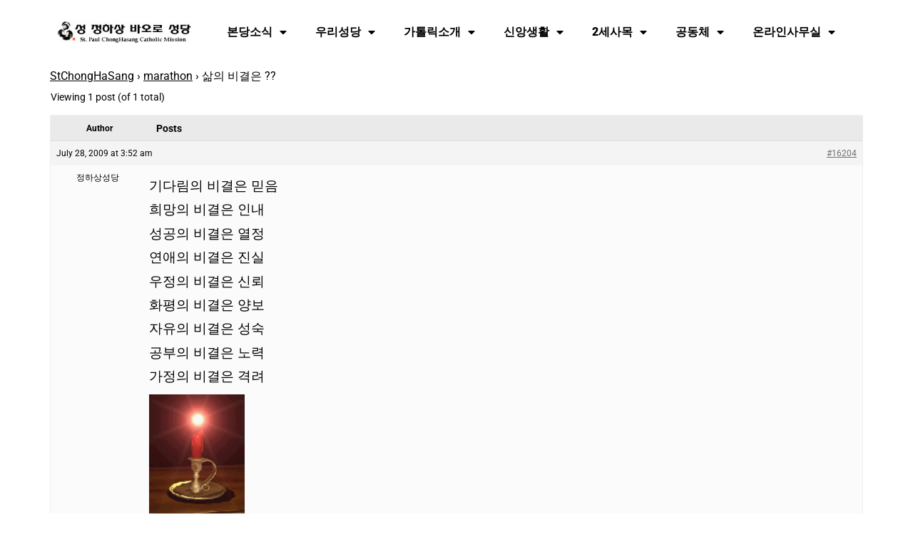

--- FILE ---
content_type: text/html; charset=UTF-8
request_url: https://stpaulchong.org/bbs/topic/%EC%82%B6%EC%9D%98-%EB%B9%84%EA%B2%B0%EC%9D%80/
body_size: 16190
content:
<!doctype html>
<html lang="en">
<head>
	<meta charset="UTF-8">
	<meta name="viewport" content="width=device-width, initial-scale=1">
	<link rel="profile" href="https://gmpg.org/xfn/11">
	<title>삶의 비결은 ?? &#8211; St. Paul Chong Hasang Catholic Mission</title>
<meta name='robots' content='max-image-preview:large' />
	<style>img:is([sizes="auto" i], [sizes^="auto," i]) { contain-intrinsic-size: 3000px 1500px }</style>
	<link rel='dns-prefetch' href='//stats.wp.com' />
<link rel="alternate" type="application/rss+xml" title="St. Paul Chong Hasang Catholic Mission &raquo; Feed" href="https://stpaulchong.org/feed/" />
<link rel="alternate" type="application/rss+xml" title="St. Paul Chong Hasang Catholic Mission &raquo; Comments Feed" href="https://stpaulchong.org/comments/feed/" />
		<!-- This site uses the Google Analytics by MonsterInsights plugin v9.3.0 - Using Analytics tracking - https://www.monsterinsights.com/ -->
							<script src="//www.googletagmanager.com/gtag/js?id=G-G8FESLTNCV"  data-cfasync="false" data-wpfc-render="false" async></script>
			<script data-cfasync="false" data-wpfc-render="false">
				var mi_version = '9.3.0';
				var mi_track_user = true;
				var mi_no_track_reason = '';
								var MonsterInsightsDefaultLocations = {"page_location":"https:\/\/stpaulchong.org\/bbs\/topic\/%EC%82%B6%EC%9D%98-%EB%B9%84%EA%B2%B0%EC%9D%80\/"};
				if ( typeof MonsterInsightsPrivacyGuardFilter === 'function' ) {
					var MonsterInsightsLocations = (typeof MonsterInsightsExcludeQuery === 'object') ? MonsterInsightsPrivacyGuardFilter( MonsterInsightsExcludeQuery ) : MonsterInsightsPrivacyGuardFilter( MonsterInsightsDefaultLocations );
				} else {
					var MonsterInsightsLocations = (typeof MonsterInsightsExcludeQuery === 'object') ? MonsterInsightsExcludeQuery : MonsterInsightsDefaultLocations;
				}

								var disableStrs = [
										'ga-disable-G-G8FESLTNCV',
									];

				/* Function to detect opted out users */
				function __gtagTrackerIsOptedOut() {
					for (var index = 0; index < disableStrs.length; index++) {
						if (document.cookie.indexOf(disableStrs[index] + '=true') > -1) {
							return true;
						}
					}

					return false;
				}

				/* Disable tracking if the opt-out cookie exists. */
				if (__gtagTrackerIsOptedOut()) {
					for (var index = 0; index < disableStrs.length; index++) {
						window[disableStrs[index]] = true;
					}
				}

				/* Opt-out function */
				function __gtagTrackerOptout() {
					for (var index = 0; index < disableStrs.length; index++) {
						document.cookie = disableStrs[index] + '=true; expires=Thu, 31 Dec 2099 23:59:59 UTC; path=/';
						window[disableStrs[index]] = true;
					}
				}

				if ('undefined' === typeof gaOptout) {
					function gaOptout() {
						__gtagTrackerOptout();
					}
				}
								window.dataLayer = window.dataLayer || [];

				window.MonsterInsightsDualTracker = {
					helpers: {},
					trackers: {},
				};
				if (mi_track_user) {
					function __gtagDataLayer() {
						dataLayer.push(arguments);
					}

					function __gtagTracker(type, name, parameters) {
						if (!parameters) {
							parameters = {};
						}

						if (parameters.send_to) {
							__gtagDataLayer.apply(null, arguments);
							return;
						}

						if (type === 'event') {
														parameters.send_to = monsterinsights_frontend.v4_id;
							var hookName = name;
							if (typeof parameters['event_category'] !== 'undefined') {
								hookName = parameters['event_category'] + ':' + name;
							}

							if (typeof MonsterInsightsDualTracker.trackers[hookName] !== 'undefined') {
								MonsterInsightsDualTracker.trackers[hookName](parameters);
							} else {
								__gtagDataLayer('event', name, parameters);
							}
							
						} else {
							__gtagDataLayer.apply(null, arguments);
						}
					}

					__gtagTracker('js', new Date());
					__gtagTracker('set', {
						'developer_id.dZGIzZG': true,
											});
					if ( MonsterInsightsLocations.page_location ) {
						__gtagTracker('set', MonsterInsightsLocations);
					}
										__gtagTracker('config', 'G-G8FESLTNCV', {"forceSSL":"true","link_attribution":"true"} );
															window.gtag = __gtagTracker;										(function () {
						/* https://developers.google.com/analytics/devguides/collection/analyticsjs/ */
						/* ga and __gaTracker compatibility shim. */
						var noopfn = function () {
							return null;
						};
						var newtracker = function () {
							return new Tracker();
						};
						var Tracker = function () {
							return null;
						};
						var p = Tracker.prototype;
						p.get = noopfn;
						p.set = noopfn;
						p.send = function () {
							var args = Array.prototype.slice.call(arguments);
							args.unshift('send');
							__gaTracker.apply(null, args);
						};
						var __gaTracker = function () {
							var len = arguments.length;
							if (len === 0) {
								return;
							}
							var f = arguments[len - 1];
							if (typeof f !== 'object' || f === null || typeof f.hitCallback !== 'function') {
								if ('send' === arguments[0]) {
									var hitConverted, hitObject = false, action;
									if ('event' === arguments[1]) {
										if ('undefined' !== typeof arguments[3]) {
											hitObject = {
												'eventAction': arguments[3],
												'eventCategory': arguments[2],
												'eventLabel': arguments[4],
												'value': arguments[5] ? arguments[5] : 1,
											}
										}
									}
									if ('pageview' === arguments[1]) {
										if ('undefined' !== typeof arguments[2]) {
											hitObject = {
												'eventAction': 'page_view',
												'page_path': arguments[2],
											}
										}
									}
									if (typeof arguments[2] === 'object') {
										hitObject = arguments[2];
									}
									if (typeof arguments[5] === 'object') {
										Object.assign(hitObject, arguments[5]);
									}
									if ('undefined' !== typeof arguments[1].hitType) {
										hitObject = arguments[1];
										if ('pageview' === hitObject.hitType) {
											hitObject.eventAction = 'page_view';
										}
									}
									if (hitObject) {
										action = 'timing' === arguments[1].hitType ? 'timing_complete' : hitObject.eventAction;
										hitConverted = mapArgs(hitObject);
										__gtagTracker('event', action, hitConverted);
									}
								}
								return;
							}

							function mapArgs(args) {
								var arg, hit = {};
								var gaMap = {
									'eventCategory': 'event_category',
									'eventAction': 'event_action',
									'eventLabel': 'event_label',
									'eventValue': 'event_value',
									'nonInteraction': 'non_interaction',
									'timingCategory': 'event_category',
									'timingVar': 'name',
									'timingValue': 'value',
									'timingLabel': 'event_label',
									'page': 'page_path',
									'location': 'page_location',
									'title': 'page_title',
									'referrer' : 'page_referrer',
								};
								for (arg in args) {
																		if (!(!args.hasOwnProperty(arg) || !gaMap.hasOwnProperty(arg))) {
										hit[gaMap[arg]] = args[arg];
									} else {
										hit[arg] = args[arg];
									}
								}
								return hit;
							}

							try {
								f.hitCallback();
							} catch (ex) {
							}
						};
						__gaTracker.create = newtracker;
						__gaTracker.getByName = newtracker;
						__gaTracker.getAll = function () {
							return [];
						};
						__gaTracker.remove = noopfn;
						__gaTracker.loaded = true;
						window['__gaTracker'] = __gaTracker;
					})();
									} else {
										console.log("");
					(function () {
						function __gtagTracker() {
							return null;
						}

						window['__gtagTracker'] = __gtagTracker;
						window['gtag'] = __gtagTracker;
					})();
									}
			</script>
				<!-- / Google Analytics by MonsterInsights -->
		<script>
window._wpemojiSettings = {"baseUrl":"https:\/\/s.w.org\/images\/core\/emoji\/15.0.3\/72x72\/","ext":".png","svgUrl":"https:\/\/s.w.org\/images\/core\/emoji\/15.0.3\/svg\/","svgExt":".svg","source":{"concatemoji":"https:\/\/stpaulchong.org\/wp-includes\/js\/wp-emoji-release.min.js?ver=ede7c04c8351af05d86370bfc28a1f37"}};
/*! This file is auto-generated */
!function(i,n){var o,s,e;function c(e){try{var t={supportTests:e,timestamp:(new Date).valueOf()};sessionStorage.setItem(o,JSON.stringify(t))}catch(e){}}function p(e,t,n){e.clearRect(0,0,e.canvas.width,e.canvas.height),e.fillText(t,0,0);var t=new Uint32Array(e.getImageData(0,0,e.canvas.width,e.canvas.height).data),r=(e.clearRect(0,0,e.canvas.width,e.canvas.height),e.fillText(n,0,0),new Uint32Array(e.getImageData(0,0,e.canvas.width,e.canvas.height).data));return t.every(function(e,t){return e===r[t]})}function u(e,t,n){switch(t){case"flag":return n(e,"\ud83c\udff3\ufe0f\u200d\u26a7\ufe0f","\ud83c\udff3\ufe0f\u200b\u26a7\ufe0f")?!1:!n(e,"\ud83c\uddfa\ud83c\uddf3","\ud83c\uddfa\u200b\ud83c\uddf3")&&!n(e,"\ud83c\udff4\udb40\udc67\udb40\udc62\udb40\udc65\udb40\udc6e\udb40\udc67\udb40\udc7f","\ud83c\udff4\u200b\udb40\udc67\u200b\udb40\udc62\u200b\udb40\udc65\u200b\udb40\udc6e\u200b\udb40\udc67\u200b\udb40\udc7f");case"emoji":return!n(e,"\ud83d\udc26\u200d\u2b1b","\ud83d\udc26\u200b\u2b1b")}return!1}function f(e,t,n){var r="undefined"!=typeof WorkerGlobalScope&&self instanceof WorkerGlobalScope?new OffscreenCanvas(300,150):i.createElement("canvas"),a=r.getContext("2d",{willReadFrequently:!0}),o=(a.textBaseline="top",a.font="600 32px Arial",{});return e.forEach(function(e){o[e]=t(a,e,n)}),o}function t(e){var t=i.createElement("script");t.src=e,t.defer=!0,i.head.appendChild(t)}"undefined"!=typeof Promise&&(o="wpEmojiSettingsSupports",s=["flag","emoji"],n.supports={everything:!0,everythingExceptFlag:!0},e=new Promise(function(e){i.addEventListener("DOMContentLoaded",e,{once:!0})}),new Promise(function(t){var n=function(){try{var e=JSON.parse(sessionStorage.getItem(o));if("object"==typeof e&&"number"==typeof e.timestamp&&(new Date).valueOf()<e.timestamp+604800&&"object"==typeof e.supportTests)return e.supportTests}catch(e){}return null}();if(!n){if("undefined"!=typeof Worker&&"undefined"!=typeof OffscreenCanvas&&"undefined"!=typeof URL&&URL.createObjectURL&&"undefined"!=typeof Blob)try{var e="postMessage("+f.toString()+"("+[JSON.stringify(s),u.toString(),p.toString()].join(",")+"));",r=new Blob([e],{type:"text/javascript"}),a=new Worker(URL.createObjectURL(r),{name:"wpTestEmojiSupports"});return void(a.onmessage=function(e){c(n=e.data),a.terminate(),t(n)})}catch(e){}c(n=f(s,u,p))}t(n)}).then(function(e){for(var t in e)n.supports[t]=e[t],n.supports.everything=n.supports.everything&&n.supports[t],"flag"!==t&&(n.supports.everythingExceptFlag=n.supports.everythingExceptFlag&&n.supports[t]);n.supports.everythingExceptFlag=n.supports.everythingExceptFlag&&!n.supports.flag,n.DOMReady=!1,n.readyCallback=function(){n.DOMReady=!0}}).then(function(){return e}).then(function(){var e;n.supports.everything||(n.readyCallback(),(e=n.source||{}).concatemoji?t(e.concatemoji):e.wpemoji&&e.twemoji&&(t(e.twemoji),t(e.wpemoji)))}))}((window,document),window._wpemojiSettings);
</script>
<style id='wp-emoji-styles-inline-css'>

	img.wp-smiley, img.emoji {
		display: inline !important;
		border: none !important;
		box-shadow: none !important;
		height: 1em !important;
		width: 1em !important;
		margin: 0 0.07em !important;
		vertical-align: -0.1em !important;
		background: none !important;
		padding: 0 !important;
	}
</style>
<link rel='stylesheet' id='wp-block-library-css' href='https://stpaulchong.org/wp-includes/css/dist/block-library/style.min.css?ver=ede7c04c8351af05d86370bfc28a1f37' media='all' />
<style id='pdfemb-pdf-embedder-viewer-style-inline-css'>
.wp-block-pdfemb-pdf-embedder-viewer{max-width:none}

</style>
<style id='classic-theme-styles-inline-css'>
/*! This file is auto-generated */
.wp-block-button__link{color:#fff;background-color:#32373c;border-radius:9999px;box-shadow:none;text-decoration:none;padding:calc(.667em + 2px) calc(1.333em + 2px);font-size:1.125em}.wp-block-file__button{background:#32373c;color:#fff;text-decoration:none}
</style>
<style id='global-styles-inline-css'>
:root{--wp--preset--aspect-ratio--square: 1;--wp--preset--aspect-ratio--4-3: 4/3;--wp--preset--aspect-ratio--3-4: 3/4;--wp--preset--aspect-ratio--3-2: 3/2;--wp--preset--aspect-ratio--2-3: 2/3;--wp--preset--aspect-ratio--16-9: 16/9;--wp--preset--aspect-ratio--9-16: 9/16;--wp--preset--color--black: #000000;--wp--preset--color--cyan-bluish-gray: #abb8c3;--wp--preset--color--white: #ffffff;--wp--preset--color--pale-pink: #f78da7;--wp--preset--color--vivid-red: #cf2e2e;--wp--preset--color--luminous-vivid-orange: #ff6900;--wp--preset--color--luminous-vivid-amber: #fcb900;--wp--preset--color--light-green-cyan: #7bdcb5;--wp--preset--color--vivid-green-cyan: #00d084;--wp--preset--color--pale-cyan-blue: #8ed1fc;--wp--preset--color--vivid-cyan-blue: #0693e3;--wp--preset--color--vivid-purple: #9b51e0;--wp--preset--gradient--vivid-cyan-blue-to-vivid-purple: linear-gradient(135deg,rgba(6,147,227,1) 0%,rgb(155,81,224) 100%);--wp--preset--gradient--light-green-cyan-to-vivid-green-cyan: linear-gradient(135deg,rgb(122,220,180) 0%,rgb(0,208,130) 100%);--wp--preset--gradient--luminous-vivid-amber-to-luminous-vivid-orange: linear-gradient(135deg,rgba(252,185,0,1) 0%,rgba(255,105,0,1) 100%);--wp--preset--gradient--luminous-vivid-orange-to-vivid-red: linear-gradient(135deg,rgba(255,105,0,1) 0%,rgb(207,46,46) 100%);--wp--preset--gradient--very-light-gray-to-cyan-bluish-gray: linear-gradient(135deg,rgb(238,238,238) 0%,rgb(169,184,195) 100%);--wp--preset--gradient--cool-to-warm-spectrum: linear-gradient(135deg,rgb(74,234,220) 0%,rgb(151,120,209) 20%,rgb(207,42,186) 40%,rgb(238,44,130) 60%,rgb(251,105,98) 80%,rgb(254,248,76) 100%);--wp--preset--gradient--blush-light-purple: linear-gradient(135deg,rgb(255,206,236) 0%,rgb(152,150,240) 100%);--wp--preset--gradient--blush-bordeaux: linear-gradient(135deg,rgb(254,205,165) 0%,rgb(254,45,45) 50%,rgb(107,0,62) 100%);--wp--preset--gradient--luminous-dusk: linear-gradient(135deg,rgb(255,203,112) 0%,rgb(199,81,192) 50%,rgb(65,88,208) 100%);--wp--preset--gradient--pale-ocean: linear-gradient(135deg,rgb(255,245,203) 0%,rgb(182,227,212) 50%,rgb(51,167,181) 100%);--wp--preset--gradient--electric-grass: linear-gradient(135deg,rgb(202,248,128) 0%,rgb(113,206,126) 100%);--wp--preset--gradient--midnight: linear-gradient(135deg,rgb(2,3,129) 0%,rgb(40,116,252) 100%);--wp--preset--font-size--small: 13px;--wp--preset--font-size--medium: 20px;--wp--preset--font-size--large: 36px;--wp--preset--font-size--x-large: 42px;--wp--preset--spacing--20: 0.44rem;--wp--preset--spacing--30: 0.67rem;--wp--preset--spacing--40: 1rem;--wp--preset--spacing--50: 1.5rem;--wp--preset--spacing--60: 2.25rem;--wp--preset--spacing--70: 3.38rem;--wp--preset--spacing--80: 5.06rem;--wp--preset--shadow--natural: 6px 6px 9px rgba(0, 0, 0, 0.2);--wp--preset--shadow--deep: 12px 12px 50px rgba(0, 0, 0, 0.4);--wp--preset--shadow--sharp: 6px 6px 0px rgba(0, 0, 0, 0.2);--wp--preset--shadow--outlined: 6px 6px 0px -3px rgba(255, 255, 255, 1), 6px 6px rgba(0, 0, 0, 1);--wp--preset--shadow--crisp: 6px 6px 0px rgba(0, 0, 0, 1);}:root :where(.is-layout-flow) > :first-child{margin-block-start: 0;}:root :where(.is-layout-flow) > :last-child{margin-block-end: 0;}:root :where(.is-layout-flow) > *{margin-block-start: 24px;margin-block-end: 0;}:root :where(.is-layout-constrained) > :first-child{margin-block-start: 0;}:root :where(.is-layout-constrained) > :last-child{margin-block-end: 0;}:root :where(.is-layout-constrained) > *{margin-block-start: 24px;margin-block-end: 0;}:root :where(.is-layout-flex){gap: 24px;}:root :where(.is-layout-grid){gap: 24px;}body .is-layout-flex{display: flex;}.is-layout-flex{flex-wrap: wrap;align-items: center;}.is-layout-flex > :is(*, div){margin: 0;}body .is-layout-grid{display: grid;}.is-layout-grid > :is(*, div){margin: 0;}.has-black-color{color: var(--wp--preset--color--black) !important;}.has-cyan-bluish-gray-color{color: var(--wp--preset--color--cyan-bluish-gray) !important;}.has-white-color{color: var(--wp--preset--color--white) !important;}.has-pale-pink-color{color: var(--wp--preset--color--pale-pink) !important;}.has-vivid-red-color{color: var(--wp--preset--color--vivid-red) !important;}.has-luminous-vivid-orange-color{color: var(--wp--preset--color--luminous-vivid-orange) !important;}.has-luminous-vivid-amber-color{color: var(--wp--preset--color--luminous-vivid-amber) !important;}.has-light-green-cyan-color{color: var(--wp--preset--color--light-green-cyan) !important;}.has-vivid-green-cyan-color{color: var(--wp--preset--color--vivid-green-cyan) !important;}.has-pale-cyan-blue-color{color: var(--wp--preset--color--pale-cyan-blue) !important;}.has-vivid-cyan-blue-color{color: var(--wp--preset--color--vivid-cyan-blue) !important;}.has-vivid-purple-color{color: var(--wp--preset--color--vivid-purple) !important;}.has-black-background-color{background-color: var(--wp--preset--color--black) !important;}.has-cyan-bluish-gray-background-color{background-color: var(--wp--preset--color--cyan-bluish-gray) !important;}.has-white-background-color{background-color: var(--wp--preset--color--white) !important;}.has-pale-pink-background-color{background-color: var(--wp--preset--color--pale-pink) !important;}.has-vivid-red-background-color{background-color: var(--wp--preset--color--vivid-red) !important;}.has-luminous-vivid-orange-background-color{background-color: var(--wp--preset--color--luminous-vivid-orange) !important;}.has-luminous-vivid-amber-background-color{background-color: var(--wp--preset--color--luminous-vivid-amber) !important;}.has-light-green-cyan-background-color{background-color: var(--wp--preset--color--light-green-cyan) !important;}.has-vivid-green-cyan-background-color{background-color: var(--wp--preset--color--vivid-green-cyan) !important;}.has-pale-cyan-blue-background-color{background-color: var(--wp--preset--color--pale-cyan-blue) !important;}.has-vivid-cyan-blue-background-color{background-color: var(--wp--preset--color--vivid-cyan-blue) !important;}.has-vivid-purple-background-color{background-color: var(--wp--preset--color--vivid-purple) !important;}.has-black-border-color{border-color: var(--wp--preset--color--black) !important;}.has-cyan-bluish-gray-border-color{border-color: var(--wp--preset--color--cyan-bluish-gray) !important;}.has-white-border-color{border-color: var(--wp--preset--color--white) !important;}.has-pale-pink-border-color{border-color: var(--wp--preset--color--pale-pink) !important;}.has-vivid-red-border-color{border-color: var(--wp--preset--color--vivid-red) !important;}.has-luminous-vivid-orange-border-color{border-color: var(--wp--preset--color--luminous-vivid-orange) !important;}.has-luminous-vivid-amber-border-color{border-color: var(--wp--preset--color--luminous-vivid-amber) !important;}.has-light-green-cyan-border-color{border-color: var(--wp--preset--color--light-green-cyan) !important;}.has-vivid-green-cyan-border-color{border-color: var(--wp--preset--color--vivid-green-cyan) !important;}.has-pale-cyan-blue-border-color{border-color: var(--wp--preset--color--pale-cyan-blue) !important;}.has-vivid-cyan-blue-border-color{border-color: var(--wp--preset--color--vivid-cyan-blue) !important;}.has-vivid-purple-border-color{border-color: var(--wp--preset--color--vivid-purple) !important;}.has-vivid-cyan-blue-to-vivid-purple-gradient-background{background: var(--wp--preset--gradient--vivid-cyan-blue-to-vivid-purple) !important;}.has-light-green-cyan-to-vivid-green-cyan-gradient-background{background: var(--wp--preset--gradient--light-green-cyan-to-vivid-green-cyan) !important;}.has-luminous-vivid-amber-to-luminous-vivid-orange-gradient-background{background: var(--wp--preset--gradient--luminous-vivid-amber-to-luminous-vivid-orange) !important;}.has-luminous-vivid-orange-to-vivid-red-gradient-background{background: var(--wp--preset--gradient--luminous-vivid-orange-to-vivid-red) !important;}.has-very-light-gray-to-cyan-bluish-gray-gradient-background{background: var(--wp--preset--gradient--very-light-gray-to-cyan-bluish-gray) !important;}.has-cool-to-warm-spectrum-gradient-background{background: var(--wp--preset--gradient--cool-to-warm-spectrum) !important;}.has-blush-light-purple-gradient-background{background: var(--wp--preset--gradient--blush-light-purple) !important;}.has-blush-bordeaux-gradient-background{background: var(--wp--preset--gradient--blush-bordeaux) !important;}.has-luminous-dusk-gradient-background{background: var(--wp--preset--gradient--luminous-dusk) !important;}.has-pale-ocean-gradient-background{background: var(--wp--preset--gradient--pale-ocean) !important;}.has-electric-grass-gradient-background{background: var(--wp--preset--gradient--electric-grass) !important;}.has-midnight-gradient-background{background: var(--wp--preset--gradient--midnight) !important;}.has-small-font-size{font-size: var(--wp--preset--font-size--small) !important;}.has-medium-font-size{font-size: var(--wp--preset--font-size--medium) !important;}.has-large-font-size{font-size: var(--wp--preset--font-size--large) !important;}.has-x-large-font-size{font-size: var(--wp--preset--font-size--x-large) !important;}
:root :where(.wp-block-pullquote){font-size: 1.5em;line-height: 1.6;}
</style>
<link rel='stylesheet' id='bbp-default-css' href='https://stpaulchong.org/wp-content/plugins/bbpress/templates/default/css/bbpress.min.css?ver=2.6.12' media='all' />
<link rel='stylesheet' id='embedpress-style-css' href='https://stpaulchong.org/wp-content/plugins/embedpress/assets/css/embedpress.css?ver=4.2.8' media='all' />
<link rel='stylesheet' id='hm_bbpui-css' href='https://stpaulchong.org/wp-content/plugins/image-upload-for-bbpress/css/bbp-image-upload.css?ver=ede7c04c8351af05d86370bfc28a1f37' media='all' />
<link rel='stylesheet' id='style-pack-latest-activity-css' href='https://stpaulchong.org/wp-content/plugins/bbp-style-pack/build/la-index.css?ver=6.2.8' media='all' />
<link rel='stylesheet' id='style-pack-login-css' href='https://stpaulchong.org/wp-content/plugins/bbp-style-pack/build/login-index.css?ver=6.2.8' media='all' />
<link rel='stylesheet' id='style-pack-single-topic-information-css' href='https://stpaulchong.org/wp-content/plugins/bbp-style-pack/build/ti-index.css?ver=6.2.8' media='all' />
<link rel='stylesheet' id='style-pack-single-forum-information-css' href='https://stpaulchong.org/wp-content/plugins/bbp-style-pack/build/fi-index.css?ver=6.2.8' media='all' />
<link rel='stylesheet' id='style-pack-forums-list-css' href='https://stpaulchong.org/wp-content/plugins/bbp-style-pack/build/flist-index.css?ver=6.2.8' media='all' />
<link rel='stylesheet' id='style-pack-topic-views-list-css' href='https://stpaulchong.org/wp-content/plugins/bbp-style-pack/build/topic-views-index.css?ver=6.2.8' media='all' />
<link rel='stylesheet' id='style-pack-statistics-list-css' href='https://stpaulchong.org/wp-content/plugins/bbp-style-pack/build/statistics-index.css?ver=6.2.8' media='all' />
<link rel='stylesheet' id='style-pack-search-form-css' href='https://stpaulchong.org/wp-content/plugins/bbp-style-pack/build/search-index.css?ver=6.2.8' media='all' />
<link rel='stylesheet' id='bsp-css' href='https://stpaulchong.org/wp-content/plugins/bbp-style-pack/css/bspstyle.css?ver=1764904644' media='screen' />
<link rel='stylesheet' id='dashicons-css' href='https://stpaulchong.org/wp-includes/css/dashicons.min.css?ver=ede7c04c8351af05d86370bfc28a1f37' media='all' />
<link rel='stylesheet' id='hello-elementor-css' href='https://stpaulchong.org/wp-content/themes/hello-elementor/style.min.css?ver=3.1.1' media='all' />
<link rel='stylesheet' id='hello-elementor-theme-style-css' href='https://stpaulchong.org/wp-content/themes/hello-elementor/theme.min.css?ver=3.1.1' media='all' />
<link rel='stylesheet' id='hello-elementor-header-footer-css' href='https://stpaulchong.org/wp-content/themes/hello-elementor/header-footer.min.css?ver=3.1.1' media='all' />
<link rel='stylesheet' id='elementor-frontend-css' href='https://stpaulchong.org/wp-content/plugins/elementor/assets/css/frontend.min.css?ver=3.30.0' media='all' />
<link rel='stylesheet' id='elementor-post-194365-css' href='https://stpaulchong.org/wp-content/uploads/elementor/css/post-194365.css?ver=1741460646' media='all' />
<link rel='stylesheet' id='gdatt-attachments-css' href='https://stpaulchong.org/wp-content/plugins/gd-bbpress-attachments/css/front.min.css?ver=4.8_b2700_free' media='all' />
<link rel='stylesheet' id='widget-image-css' href='https://stpaulchong.org/wp-content/plugins/elementor/assets/css/widget-image.min.css?ver=3.30.0' media='all' />
<link rel='stylesheet' id='widget-nav-menu-css' href='https://stpaulchong.org/wp-content/plugins/elementor-pro/assets/css/widget-nav-menu.min.css?ver=3.30.0' media='all' />
<link rel='stylesheet' id='e-sticky-css' href='https://stpaulchong.org/wp-content/plugins/elementor-pro/assets/css/modules/sticky.min.css?ver=3.30.0' media='all' />
<link rel='stylesheet' id='e-animation-grow-css' href='https://stpaulchong.org/wp-content/plugins/elementor/assets/lib/animations/styles/e-animation-grow.min.css?ver=3.30.0' media='all' />
<link rel='stylesheet' id='widget-icon-list-css' href='https://stpaulchong.org/wp-content/plugins/elementor/assets/css/widget-icon-list.min.css?ver=3.30.0' media='all' />
<link rel='stylesheet' id='widget-heading-css' href='https://stpaulchong.org/wp-content/plugins/elementor/assets/css/widget-heading.min.css?ver=3.30.0' media='all' />
<link rel='stylesheet' id='elementor-icons-css' href='https://stpaulchong.org/wp-content/plugins/elementor/assets/lib/eicons/css/elementor-icons.min.css?ver=5.43.0' media='all' />
<link rel='stylesheet' id='elementor-post-202282-css' href='https://stpaulchong.org/wp-content/uploads/elementor/css/post-202282.css?ver=1741460646' media='all' />
<link rel='stylesheet' id='elementor-post-196938-css' href='https://stpaulchong.org/wp-content/uploads/elementor/css/post-196938.css?ver=1767919819' media='all' />
<link rel='stylesheet' id='hello-elementor-child-style-css' href='https://stpaulchong.org/wp-content/themes/hello-theme-child-master/style.css?ver=2.0.0' media='all' />
<link rel='stylesheet' id='eael-general-css' href='https://stpaulchong.org/wp-content/plugins/essential-addons-for-elementor-lite/assets/front-end/css/view/general.min.css?ver=6.1.4' media='all' />
<link rel='stylesheet' id='um_modal-css' href='https://stpaulchong.org/wp-content/plugins/ultimate-member/assets/css/um-modal.min.css?ver=2.10.1' media='all' />
<link rel='stylesheet' id='um_ui-css' href='https://stpaulchong.org/wp-content/plugins/ultimate-member/assets/libs/jquery-ui/jquery-ui.min.css?ver=1.13.2' media='all' />
<link rel='stylesheet' id='um_tipsy-css' href='https://stpaulchong.org/wp-content/plugins/ultimate-member/assets/libs/tipsy/tipsy.min.css?ver=1.0.0a' media='all' />
<link rel='stylesheet' id='um_raty-css' href='https://stpaulchong.org/wp-content/plugins/ultimate-member/assets/libs/raty/um-raty.min.css?ver=2.6.0' media='all' />
<link rel='stylesheet' id='select2-css' href='https://stpaulchong.org/wp-content/plugins/ultimate-member/assets/libs/select2/select2.min.css?ver=4.0.13' media='all' />
<link rel='stylesheet' id='um_fileupload-css' href='https://stpaulchong.org/wp-content/plugins/ultimate-member/assets/css/um-fileupload.min.css?ver=2.10.1' media='all' />
<link rel='stylesheet' id='um_confirm-css' href='https://stpaulchong.org/wp-content/plugins/ultimate-member/assets/libs/um-confirm/um-confirm.min.css?ver=1.0' media='all' />
<link rel='stylesheet' id='um_datetime-css' href='https://stpaulchong.org/wp-content/plugins/ultimate-member/assets/libs/pickadate/default.min.css?ver=3.6.2' media='all' />
<link rel='stylesheet' id='um_datetime_date-css' href='https://stpaulchong.org/wp-content/plugins/ultimate-member/assets/libs/pickadate/default.date.min.css?ver=3.6.2' media='all' />
<link rel='stylesheet' id='um_datetime_time-css' href='https://stpaulchong.org/wp-content/plugins/ultimate-member/assets/libs/pickadate/default.time.min.css?ver=3.6.2' media='all' />
<link rel='stylesheet' id='um_fonticons_ii-css' href='https://stpaulchong.org/wp-content/plugins/ultimate-member/assets/libs/legacy/fonticons/fonticons-ii.min.css?ver=2.10.1' media='all' />
<link rel='stylesheet' id='um_fonticons_fa-css' href='https://stpaulchong.org/wp-content/plugins/ultimate-member/assets/libs/legacy/fonticons/fonticons-fa.min.css?ver=2.10.1' media='all' />
<link rel='stylesheet' id='um_fontawesome-css' href='https://stpaulchong.org/wp-content/plugins/ultimate-member/assets/css/um-fontawesome.min.css?ver=6.5.2' media='all' />
<link rel='stylesheet' id='um_common-css' href='https://stpaulchong.org/wp-content/plugins/ultimate-member/assets/css/common.min.css?ver=2.10.1' media='all' />
<link rel='stylesheet' id='um_responsive-css' href='https://stpaulchong.org/wp-content/plugins/ultimate-member/assets/css/um-responsive.min.css?ver=2.10.1' media='all' />
<link rel='stylesheet' id='um_styles-css' href='https://stpaulchong.org/wp-content/plugins/ultimate-member/assets/css/um-styles.min.css?ver=2.10.1' media='all' />
<link rel='stylesheet' id='um_crop-css' href='https://stpaulchong.org/wp-content/plugins/ultimate-member/assets/libs/cropper/cropper.min.css?ver=1.6.1' media='all' />
<link rel='stylesheet' id='um_profile-css' href='https://stpaulchong.org/wp-content/plugins/ultimate-member/assets/css/um-profile.min.css?ver=2.10.1' media='all' />
<link rel='stylesheet' id='um_account-css' href='https://stpaulchong.org/wp-content/plugins/ultimate-member/assets/css/um-account.min.css?ver=2.10.1' media='all' />
<link rel='stylesheet' id='um_misc-css' href='https://stpaulchong.org/wp-content/plugins/ultimate-member/assets/css/um-misc.min.css?ver=2.10.1' media='all' />
<link rel='stylesheet' id='um_default_css-css' href='https://stpaulchong.org/wp-content/plugins/ultimate-member/assets/css/um-old-default.min.css?ver=2.10.1' media='all' />
<link rel='stylesheet' id='elementor-gf-local-roboto-css' href='https://stpaulchong.org/wp-content/uploads/elementor/google-fonts/css/roboto.css?ver=1751764660' media='all' />
<link rel='stylesheet' id='elementor-gf-local-robotoslab-css' href='https://stpaulchong.org/wp-content/uploads/elementor/google-fonts/css/robotoslab.css?ver=1751764664' media='all' />
<link rel='stylesheet' id='elementor-gf-local-nanumgothiccoding-css' href='https://stpaulchong.org/wp-content/uploads/elementor/google-fonts/css/nanumgothiccoding.css?ver=1751764698' media='all' />
<link rel='stylesheet' id='elementor-icons-shared-0-css' href='https://stpaulchong.org/wp-content/plugins/elementor/assets/lib/font-awesome/css/fontawesome.min.css?ver=5.15.3' media='all' />
<link rel='stylesheet' id='elementor-icons-fa-solid-css' href='https://stpaulchong.org/wp-content/plugins/elementor/assets/lib/font-awesome/css/solid.min.css?ver=5.15.3' media='all' />
<link rel='stylesheet' id='elementor-icons-fa-regular-css' href='https://stpaulchong.org/wp-content/plugins/elementor/assets/lib/font-awesome/css/regular.min.css?ver=5.15.3' media='all' />
<script src="https://stpaulchong.org/wp-content/plugins/google-analytics-for-wordpress/assets/js/frontend-gtag.min.js?ver=9.3.0" id="monsterinsights-frontend-script-js" async data-wp-strategy="async"></script>
<script data-cfasync="false" data-wpfc-render="false" id='monsterinsights-frontend-script-js-extra'>var monsterinsights_frontend = {"js_events_tracking":"true","download_extensions":"doc,pdf,ppt,zip,xls,docx,pptx,xlsx","inbound_paths":"[{\"path\":\"\\\/go\\\/\",\"label\":\"affiliate\"},{\"path\":\"\\\/recommend\\\/\",\"label\":\"affiliate\"}]","home_url":"https:\/\/stpaulchong.org","hash_tracking":"false","v4_id":"G-G8FESLTNCV"};</script>
<script src="https://stpaulchong.org/wp-includes/js/jquery/jquery.min.js?ver=3.7.1" id="jquery-core-js"></script>
<script src="https://stpaulchong.org/wp-includes/js/jquery/jquery-migrate.min.js?ver=3.4.1" id="jquery-migrate-js"></script>
<script src="https://stpaulchong.org/wp-content/plugins/image-upload-for-bbpress/js/bbp-image-upload.js?ver=1.1.17" id="hm_bbpui-js"></script>
<script src="https://stpaulchong.org/wp-content/plugins/bbp-style-pack/js/bsp_delete.js?ver=1741327778" id="bsp_delete_check-js"></script>
<script src="https://stpaulchong.org/wp-content/plugins/ultimate-member/assets/js/um-gdpr.min.js?ver=2.10.1" id="um-gdpr-js"></script>
<link rel="https://api.w.org/" href="https://stpaulchong.org/wp-json/" /><link rel="EditURI" type="application/rsd+xml" title="RSD" href="https://stpaulchong.org/xmlrpc.php?rsd" />

<link rel="canonical" href="https://stpaulchong.org/bbs/topic/%ec%82%b6%ec%9d%98-%eb%b9%84%ea%b2%b0%ec%9d%80/" />
<link rel='shortlink' href='https://stpaulchong.org/?p=16204' />
<link rel="alternate" title="oEmbed (JSON)" type="application/json+oembed" href="https://stpaulchong.org/wp-json/oembed/1.0/embed?url=https%3A%2F%2Fstpaulchong.org%2Fbbs%2Ftopic%2F%25ec%2582%25b6%25ec%259d%2598-%25eb%25b9%2584%25ea%25b2%25b0%25ec%259d%2580%2F" />
<link rel="alternate" title="oEmbed (XML)" type="text/xml+oembed" href="https://stpaulchong.org/wp-json/oembed/1.0/embed?url=https%3A%2F%2Fstpaulchong.org%2Fbbs%2Ftopic%2F%25ec%2582%25b6%25ec%259d%2598-%25eb%25b9%2584%25ea%25b2%25b0%25ec%259d%2580%2F&#038;format=xml" />
	<style>img#wpstats{display:none}</style>
		<meta name="generator" content="Elementor 3.30.0; features: additional_custom_breakpoints; settings: css_print_method-external, google_font-enabled, font_display-swap">
			<style>
				.e-con.e-parent:nth-of-type(n+4):not(.e-lazyloaded):not(.e-no-lazyload),
				.e-con.e-parent:nth-of-type(n+4):not(.e-lazyloaded):not(.e-no-lazyload) * {
					background-image: none !important;
				}
				@media screen and (max-height: 1024px) {
					.e-con.e-parent:nth-of-type(n+3):not(.e-lazyloaded):not(.e-no-lazyload),
					.e-con.e-parent:nth-of-type(n+3):not(.e-lazyloaded):not(.e-no-lazyload) * {
						background-image: none !important;
					}
				}
				@media screen and (max-height: 640px) {
					.e-con.e-parent:nth-of-type(n+2):not(.e-lazyloaded):not(.e-no-lazyload),
					.e-con.e-parent:nth-of-type(n+2):not(.e-lazyloaded):not(.e-no-lazyload) * {
						background-image: none !important;
					}
				}
			</style>
			<link rel="icon" href="https://stpaulchong.org/wp-content/uploads/2023/01/StPaulchong_logo_ico.gif" sizes="32x32" />
<link rel="icon" href="https://stpaulchong.org/wp-content/uploads/2023/01/StPaulchong_logo_ico.gif" sizes="192x192" />
<link rel="apple-touch-icon" href="https://stpaulchong.org/wp-content/uploads/2023/01/StPaulchong_logo_ico.gif" />
<meta name="msapplication-TileImage" content="https://stpaulchong.org/wp-content/uploads/2023/01/StPaulchong_logo_ico.gif" />
		<style id="wp-custom-css">
			.entry-title {
	display:none !important;
}		</style>
		</head>
<body data-rsssl=1 class="topic bbpress bbp-no-js topic-template-default single single-topic postid-16204 wp-custom-logo elementor-default elementor-kit-194365">


<script type="text/javascript" id="bbp-swap-no-js-body-class">
	document.body.className = document.body.className.replace( 'bbp-no-js', 'bbp-js' );
</script>


<a class="skip-link screen-reader-text" href="#content">Skip to content</a>

		<div data-elementor-type="header" data-elementor-id="202282" class="elementor elementor-202282 elementor-location-header" data-elementor-post-type="elementor_library">
			<div class="elementor-element elementor-element-0c0aeb5 e-flex e-con-boxed e-con e-parent" data-id="0c0aeb5" data-element_type="container" data-settings="{&quot;background_background&quot;:&quot;classic&quot;,&quot;sticky&quot;:&quot;top&quot;,&quot;sticky_on&quot;:[&quot;desktop&quot;,&quot;tablet&quot;,&quot;mobile&quot;],&quot;sticky_offset&quot;:0,&quot;sticky_effects_offset&quot;:0,&quot;sticky_anchor_link_offset&quot;:0}">
					<div class="e-con-inner">
		<div class="elementor-element elementor-element-bea7c5b e-con-full e-flex e-con e-child" data-id="bea7c5b" data-element_type="container">
				<div class="elementor-element elementor-element-bd850e4 elementor-widget elementor-widget-theme-site-logo elementor-widget-image" data-id="bd850e4" data-element_type="widget" data-widget_type="theme-site-logo.default">
				<div class="elementor-widget-container">
											<a href="https://stpaulchong.org">
			<img width="260" height="45" src="https://stpaulchong.org/wp-content/uploads/2023/01/cropped-StPaulchong_logo.jpg" class="attachment-full size-full wp-image-174586" alt="" />				</a>
											</div>
				</div>
				</div>
		<div class="elementor-element elementor-element-00461d6 e-con-full e-flex e-con e-child" data-id="00461d6" data-element_type="container">
				<div class="elementor-element elementor-element-9293693 elementor-nav-menu--dropdown-tablet elementor-nav-menu__text-align-aside elementor-nav-menu--toggle elementor-nav-menu--burger elementor-widget elementor-widget-nav-menu" data-id="9293693" data-element_type="widget" data-settings="{&quot;layout&quot;:&quot;horizontal&quot;,&quot;submenu_icon&quot;:{&quot;value&quot;:&quot;&lt;i class=\&quot;fas fa-caret-down\&quot;&gt;&lt;\/i&gt;&quot;,&quot;library&quot;:&quot;fa-solid&quot;},&quot;toggle&quot;:&quot;burger&quot;}" data-widget_type="nav-menu.default">
				<div class="elementor-widget-container">
								<nav aria-label="Menu" class="elementor-nav-menu--main elementor-nav-menu__container elementor-nav-menu--layout-horizontal e--pointer-underline e--animation-fade">
				<ul id="menu-1-9293693" class="elementor-nav-menu"><li class="menu-item menu-item-type-post_type menu-item-object-page menu-item-has-children menu-item-174"><a href="https://stpaulchong.org/news/" class="elementor-item"><b>본당소식</b></a>
<ul class="sub-menu elementor-nav-menu--dropdown">
	<li class="menu-item menu-item-type-post_type menu-item-object-page menu-item-174529"><a href="https://stpaulchong.org/notice-2/" class="elementor-sub-item"><b>공지</b></a></li>
	<li class="menu-item menu-item-type-post_type menu-item-object-page menu-item-175"><a href="https://stpaulchong.org/jubo/" class="elementor-sub-item"><b>주보</b></a></li>
	<li class="menu-item menu-item-type-post_type menu-item-object-page menu-item-171419"><a href="https://stpaulchong.org/hasang-gallery/" class="elementor-sub-item"><b>갤러리</b></a></li>
</ul>
</li>
<li class="menu-item menu-item-type-post_type menu-item-object-page menu-item-has-children menu-item-177"><a href="https://stpaulchong.org/about/" class="elementor-item"><b>우리성당</b></a>
<ul class="sub-menu elementor-nav-menu--dropdown">
	<li class="menu-item menu-item-type-post_type menu-item-object-page menu-item-202"><a href="https://stpaulchong.org/martyr-enshrined/" class="elementor-sub-item"><b>순교성인안치</b></a></li>
	<li class="menu-item menu-item-type-post_type menu-item-object-page menu-item-208"><a href="https://stpaulchong.org/st-chong-ha-sang/" class="elementor-sub-item"><b>주보성인</b></a></li>
	<li class="menu-item menu-item-type-post_type menu-item-object-page menu-item-216"><a href="https://stpaulchong.org/clergy/" class="elementor-sub-item"><b>성직자/수도자</b></a></li>
	<li class="menu-item menu-item-type-post_type menu-item-object-page menu-item-776"><a href="https://stpaulchong.org/leader-group/" class="elementor-sub-item"><b>평신도협의회</b></a></li>
	<li class="menu-item menu-item-type-post_type menu-item-object-page menu-item-176"><a href="https://stpaulchong.org/contact/" class="elementor-sub-item"><b>오시는길</b></a></li>
</ul>
</li>
<li class="menu-item menu-item-type-post_type menu-item-object-page menu-item-has-children menu-item-169315"><a href="https://stpaulchong.org/mission/" class="elementor-item"><b>가톨릭소개</b></a>
<ul class="sub-menu elementor-nav-menu--dropdown">
	<li class="menu-item menu-item-type-post_type menu-item-object-page menu-item-179233"><a href="https://stpaulchong.org/how-to-become-catholic/" class="elementor-sub-item"><b>가톨릭 신자되기</b></a></li>
	<li class="menu-item menu-item-type-post_type menu-item-object-page menu-item-179229"><a href="https://stpaulchong.org/missions-bulletin/" class="elementor-sub-item"><b>선교교육게시판</b></a></li>
</ul>
</li>
<li class="menu-item menu-item-type-custom menu-item-object-custom menu-item-has-children menu-item-174726"><a href="https://stpaulchong.org/pope-prayer/" class="elementor-item"><b>신앙생활</b></a>
<ul class="sub-menu elementor-nav-menu--dropdown">
	<li class="menu-item menu-item-type-post_type menu-item-object-page menu-item-174723"><a href="https://stpaulchong.org/pope-prayer/" class="elementor-sub-item"><b>기도지향</b></a></li>
	<li class="menu-item menu-item-type-post_type menu-item-object-page menu-item-177569"><a href="https://stpaulchong.org/catholic-contemplation/" class="elementor-sub-item"><b>기도/묵상</b></a></li>
	<li class="menu-item menu-item-type-post_type menu-item-object-page menu-item-174919"><a href="https://stpaulchong.org/theory/" class="elementor-sub-item"><b>교리상식</b></a></li>
	<li class="menu-item menu-item-type-post_type menu-item-object-page menu-item-174988"><a href="https://stpaulchong.org/teach-event/" class="elementor-sub-item"><b>교육/피정</b></a></li>
	<li class="menu-item menu-item-type-custom menu-item-object-custom menu-item-177570"><a href="https://maria.catholic.or.kr/mi_pr/missa/missa.asp" class="elementor-sub-item"><b>매일미사</b></a></li>
</ul>
</li>
<li class="menu-item menu-item-type-post_type menu-item-object-page menu-item-has-children menu-item-550"><a href="https://stpaulchong.org/future-generation/" class="elementor-item"><b>2세사목</b></a>
<ul class="sub-menu elementor-nav-menu--dropdown">
	<li class="menu-item menu-item-type-post_type menu-item-object-page menu-item-185696"><a href="https://stpaulchong.org/future-generation/sunday-bulletin/" class="elementor-sub-item"><b>Sunday Bulletin</b></a></li>
	<li class="menu-item menu-item-type-post_type menu-item-object-page menu-item-184167"><a href="https://stpaulchong.org/future-generation/youth-blog/" class="elementor-sub-item"><b>Youth Blog</b></a></li>
	<li class="menu-item menu-item-type-post_type menu-item-object-page menu-item-178408"><a href="https://stpaulchong.org/future-generation/youth-gallery/" class="elementor-sub-item"><b>Youth Gallery</b></a></li>
	<li class="menu-item menu-item-type-post_type menu-item-object-page menu-item-170050"><a href="https://stpaulchong.org/youth-group/" class="elementor-sub-item"><b>Youth Group</b></a></li>
	<li class="menu-item menu-item-type-custom menu-item-object-custom menu-item-552"><a href="https://sites.google.com/view/hasang/home" class="elementor-sub-item"><b>하상한국학교</b></a></li>
	<li class="menu-item menu-item-type-post_type menu-item-object-page menu-item-169787"><a href="https://stpaulchong.org/sunday-school/" class="elementor-sub-item"><b>주일학교</b></a></li>
	<li class="menu-item menu-item-type-post_type menu-item-object-page menu-item-170253"><a href="https://stpaulchong.org/vocation/" class="elementor-sub-item"><b>성소회</b></a></li>
	<li class="menu-item menu-item-type-post_type menu-item-object-page menu-item-170287"><a href="https://stpaulchong.org/hasang-education/" class="elementor-sub-item"><b>하상교육재단</b></a></li>
</ul>
</li>
<li class="menu-item menu-item-type-post_type menu-item-object-page menu-item-has-children menu-item-647"><a href="https://stpaulchong.org/group/" class="elementor-item"><b>공동체</b></a>
<ul class="sub-menu elementor-nav-menu--dropdown">
	<li class="menu-item menu-item-type-post_type menu-item-object-page menu-item-has-children menu-item-473"><a href="https://stpaulchong.org/our-community/" class="elementor-sub-item"><b>소공동체</b></a>
	<ul class="sub-menu elementor-nav-menu--dropdown">
		<li class="menu-item menu-item-type-post_type menu-item-object-page menu-item-66100"><a href="https://stpaulchong.org/area-1/" class="elementor-sub-item"><b>1 지역</b></a></li>
		<li class="menu-item menu-item-type-post_type menu-item-object-page menu-item-66125"><a href="https://stpaulchong.org/area-2/" class="elementor-sub-item"><b>2 지역</b></a></li>
		<li class="menu-item menu-item-type-post_type menu-item-object-page menu-item-66143"><a href="https://stpaulchong.org/area-3/" class="elementor-sub-item"><b>3 지역</b></a></li>
		<li class="menu-item menu-item-type-post_type menu-item-object-page menu-item-68561"><a href="https://stpaulchong.org/area-4/" class="elementor-sub-item"><b>4 지역</b></a></li>
	</ul>
</li>
	<li class="menu-item menu-item-type-post_type menu-item-object-page menu-item-has-children menu-item-519"><a href="https://stpaulchong.org/spiritual-group/" class="elementor-sub-item"><b>신심단체</b></a>
	<ul class="sub-menu elementor-nav-menu--dropdown">
		<li class="menu-item menu-item-type-post_type menu-item-object-page menu-item-178685"><a href="https://stpaulchong.org/boksa/" class="elementor-sub-item"><b>복사단</b></a></li>
		<li class="menu-item menu-item-type-post_type menu-item-object-page menu-item-178683"><a href="https://stpaulchong.org/legio/" class="elementor-sub-item"><b>레지오</b></a></li>
		<li class="menu-item menu-item-type-post_type menu-item-object-page menu-item-has-children menu-item-69519"><a href="https://stpaulchong.org/st-vincent/" class="elementor-sub-item"><b>사회봉사회</b></a>
		<ul class="sub-menu elementor-nav-menu--dropdown">
			<li class="menu-item menu-item-type-post_type menu-item-object-page menu-item-182738"><a href="https://stpaulchong.org/st-vincent-activity/" class="elementor-sub-item"><b>활동자료실</b></a></li>
			<li class="menu-item menu-item-type-post_type menu-item-object-page menu-item-182871"><a href="https://stpaulchong.org/st-vincent-resources/" class="elementor-sub-item"><b>회원자료실</b></a></li>
		</ul>
</li>
		<li class="menu-item menu-item-type-post_type menu-item-object-page menu-item-has-children menu-item-515"><a href="https://stpaulchong.org/hymn/" class="elementor-sub-item"><b>성가대</b></a>
		<ul class="sub-menu elementor-nav-menu--dropdown">
			<li class="menu-item menu-item-type-post_type menu-item-object-page menu-item-179680"><a href="https://stpaulchong.org/hasang-choir-bulletin/" class="elementor-sub-item"><b>성가대게시판</b></a></li>
			<li class="menu-item menu-item-type-post_type menu-item-object-page menu-item-179681"><a href="https://stpaulchong.org/hasang-choir-practice/" class="elementor-sub-item"><b>성가대자료실</b></a></li>
		</ul>
</li>
		<li class="menu-item menu-item-type-post_type menu-item-object-page menu-item-69550"><a href="https://stpaulchong.org/prayer-group/" class="elementor-sub-item"><b>성령기도회</b></a></li>
		<li class="menu-item menu-item-type-post_type menu-item-object-page menu-item-69588"><a href="https://stpaulchong.org/bible-study/" class="elementor-sub-item"><b>성서모임</b></a></li>
		<li class="menu-item menu-item-type-post_type menu-item-object-page menu-item-172662"><a href="https://stpaulchong.org/rest-in-peace/" class="elementor-sub-item"><b>연령회</b></a></li>
		<li class="menu-item menu-item-type-post_type menu-item-object-page menu-item-176636"><a href="https://stpaulchong.org/ultreya/" class="elementor-sub-item"><b>울뜨레야</b></a></li>
		<li class="menu-item menu-item-type-post_type menu-item-object-page menu-item-169004"><a href="https://stpaulchong.org/franciscan/" class="elementor-sub-item"><b>재속프란치스코회</b></a></li>
		<li class="menu-item menu-item-type-post_type menu-item-object-page menu-item-169010"><a href="https://stpaulchong.org/flower/" class="elementor-sub-item"><b>헌화회</b></a></li>
		<li class="menu-item menu-item-type-post_type menu-item-object-page menu-item-169047"><a href="https://stpaulchong.org/m-e/" class="elementor-sub-item"><b>ME</b></a></li>
	</ul>
</li>
	<li class="menu-item menu-item-type-post_type menu-item-object-page menu-item-has-children menu-item-768"><a href="https://stpaulchong.org/age-group/" class="elementor-sub-item"><b>연령별단체</b></a>
	<ul class="sub-menu elementor-nav-menu--dropdown">
		<li class="menu-item menu-item-type-post_type menu-item-object-page menu-item-170645"><a href="https://stpaulchong.org/anna/" class="elementor-sub-item"><b>안나회</b></a></li>
		<li class="menu-item menu-item-type-post_type menu-item-object-page menu-item-170644"><a href="https://stpaulchong.org/sungmo/" class="elementor-sub-item"><b>성모회</b></a></li>
		<li class="menu-item menu-item-type-post_type menu-item-object-page menu-item-170643"><a href="https://stpaulchong.org/joseph/" class="elementor-sub-item"><b>요셉회</b></a></li>
		<li class="menu-item menu-item-type-post_type menu-item-object-page menu-item-170642"><a href="https://stpaulchong.org/moses/" class="elementor-sub-item"><b>모세회</b></a></li>
		<li class="menu-item menu-item-type-post_type menu-item-object-page menu-item-170641"><a href="https://stpaulchong.org/bansuk/" class="elementor-sub-item"><b>반석회</b></a></li>
		<li class="menu-item menu-item-type-post_type menu-item-object-page menu-item-170640"><a href="https://stpaulchong.org/family/" class="elementor-sub-item"><b>성가정회</b></a></li>
		<li class="menu-item menu-item-type-post_type menu-item-object-page menu-item-170639"><a href="https://stpaulchong.org/new-love/" class="elementor-sub-item"><b>새사랑회</b></a></li>
		<li class="menu-item menu-item-type-post_type menu-item-object-page menu-item-170638"><a href="https://stpaulchong.org/single/" class="elementor-sub-item"><b>청년회</b></a></li>
	</ul>
</li>
	<li class="menu-item menu-item-type-post_type menu-item-object-page menu-item-has-children menu-item-169318"><a href="https://stpaulchong.org/sport-group/" class="elementor-sub-item"><b>체육문화</b></a>
	<ul class="sub-menu elementor-nav-menu--dropdown">
		<li class="menu-item menu-item-type-post_type menu-item-object-page menu-item-181849"><a href="https://stpaulchong.org/marathon/" class="elementor-sub-item"><b>마라톤동호회</b></a></li>
		<li class="menu-item menu-item-type-post_type menu-item-object-page menu-item-170673"><a href="https://stpaulchong.org/badminton/" class="elementor-sub-item"><b>배드민턴동호회</b></a></li>
		<li class="menu-item menu-item-type-post_type menu-item-object-page menu-item-170672"><a href="https://stpaulchong.org/table-tennis/" class="elementor-sub-item"><b>탁구동호회</b></a></li>
	</ul>
</li>
	<li class="menu-item menu-item-type-post_type menu-item-object-page menu-item-66057"><a href="https://stpaulchong.org/library/" class="elementor-sub-item"><b>도서실</b></a></li>
</ul>
</li>
<li class="menu-item menu-item-type-post_type menu-item-object-page menu-item-has-children menu-item-726"><a href="https://stpaulchong.org/office/" class="elementor-item"><b>온라인사무실</b></a>
<ul class="sub-menu elementor-nav-menu--dropdown">
	<li class="menu-item menu-item-type-post_type menu-item-object-page menu-item-199534"><a href="https://stpaulchong.org/volunteer-wanted/" class="elementor-sub-item"><b>봉사자모집</b></a></li>
</ul>
</li>
</ul>			</nav>
					<div class="elementor-menu-toggle" role="button" tabindex="0" aria-label="Menu Toggle" aria-expanded="false">
			<i aria-hidden="true" role="presentation" class="elementor-menu-toggle__icon--open eicon-menu-bar"></i><i aria-hidden="true" role="presentation" class="elementor-menu-toggle__icon--close eicon-close"></i>		</div>
					<nav class="elementor-nav-menu--dropdown elementor-nav-menu__container" aria-hidden="true">
				<ul id="menu-2-9293693" class="elementor-nav-menu"><li class="menu-item menu-item-type-post_type menu-item-object-page menu-item-has-children menu-item-174"><a href="https://stpaulchong.org/news/" class="elementor-item" tabindex="-1"><b>본당소식</b></a>
<ul class="sub-menu elementor-nav-menu--dropdown">
	<li class="menu-item menu-item-type-post_type menu-item-object-page menu-item-174529"><a href="https://stpaulchong.org/notice-2/" class="elementor-sub-item" tabindex="-1"><b>공지</b></a></li>
	<li class="menu-item menu-item-type-post_type menu-item-object-page menu-item-175"><a href="https://stpaulchong.org/jubo/" class="elementor-sub-item" tabindex="-1"><b>주보</b></a></li>
	<li class="menu-item menu-item-type-post_type menu-item-object-page menu-item-171419"><a href="https://stpaulchong.org/hasang-gallery/" class="elementor-sub-item" tabindex="-1"><b>갤러리</b></a></li>
</ul>
</li>
<li class="menu-item menu-item-type-post_type menu-item-object-page menu-item-has-children menu-item-177"><a href="https://stpaulchong.org/about/" class="elementor-item" tabindex="-1"><b>우리성당</b></a>
<ul class="sub-menu elementor-nav-menu--dropdown">
	<li class="menu-item menu-item-type-post_type menu-item-object-page menu-item-202"><a href="https://stpaulchong.org/martyr-enshrined/" class="elementor-sub-item" tabindex="-1"><b>순교성인안치</b></a></li>
	<li class="menu-item menu-item-type-post_type menu-item-object-page menu-item-208"><a href="https://stpaulchong.org/st-chong-ha-sang/" class="elementor-sub-item" tabindex="-1"><b>주보성인</b></a></li>
	<li class="menu-item menu-item-type-post_type menu-item-object-page menu-item-216"><a href="https://stpaulchong.org/clergy/" class="elementor-sub-item" tabindex="-1"><b>성직자/수도자</b></a></li>
	<li class="menu-item menu-item-type-post_type menu-item-object-page menu-item-776"><a href="https://stpaulchong.org/leader-group/" class="elementor-sub-item" tabindex="-1"><b>평신도협의회</b></a></li>
	<li class="menu-item menu-item-type-post_type menu-item-object-page menu-item-176"><a href="https://stpaulchong.org/contact/" class="elementor-sub-item" tabindex="-1"><b>오시는길</b></a></li>
</ul>
</li>
<li class="menu-item menu-item-type-post_type menu-item-object-page menu-item-has-children menu-item-169315"><a href="https://stpaulchong.org/mission/" class="elementor-item" tabindex="-1"><b>가톨릭소개</b></a>
<ul class="sub-menu elementor-nav-menu--dropdown">
	<li class="menu-item menu-item-type-post_type menu-item-object-page menu-item-179233"><a href="https://stpaulchong.org/how-to-become-catholic/" class="elementor-sub-item" tabindex="-1"><b>가톨릭 신자되기</b></a></li>
	<li class="menu-item menu-item-type-post_type menu-item-object-page menu-item-179229"><a href="https://stpaulchong.org/missions-bulletin/" class="elementor-sub-item" tabindex="-1"><b>선교교육게시판</b></a></li>
</ul>
</li>
<li class="menu-item menu-item-type-custom menu-item-object-custom menu-item-has-children menu-item-174726"><a href="https://stpaulchong.org/pope-prayer/" class="elementor-item" tabindex="-1"><b>신앙생활</b></a>
<ul class="sub-menu elementor-nav-menu--dropdown">
	<li class="menu-item menu-item-type-post_type menu-item-object-page menu-item-174723"><a href="https://stpaulchong.org/pope-prayer/" class="elementor-sub-item" tabindex="-1"><b>기도지향</b></a></li>
	<li class="menu-item menu-item-type-post_type menu-item-object-page menu-item-177569"><a href="https://stpaulchong.org/catholic-contemplation/" class="elementor-sub-item" tabindex="-1"><b>기도/묵상</b></a></li>
	<li class="menu-item menu-item-type-post_type menu-item-object-page menu-item-174919"><a href="https://stpaulchong.org/theory/" class="elementor-sub-item" tabindex="-1"><b>교리상식</b></a></li>
	<li class="menu-item menu-item-type-post_type menu-item-object-page menu-item-174988"><a href="https://stpaulchong.org/teach-event/" class="elementor-sub-item" tabindex="-1"><b>교육/피정</b></a></li>
	<li class="menu-item menu-item-type-custom menu-item-object-custom menu-item-177570"><a href="https://maria.catholic.or.kr/mi_pr/missa/missa.asp" class="elementor-sub-item" tabindex="-1"><b>매일미사</b></a></li>
</ul>
</li>
<li class="menu-item menu-item-type-post_type menu-item-object-page menu-item-has-children menu-item-550"><a href="https://stpaulchong.org/future-generation/" class="elementor-item" tabindex="-1"><b>2세사목</b></a>
<ul class="sub-menu elementor-nav-menu--dropdown">
	<li class="menu-item menu-item-type-post_type menu-item-object-page menu-item-185696"><a href="https://stpaulchong.org/future-generation/sunday-bulletin/" class="elementor-sub-item" tabindex="-1"><b>Sunday Bulletin</b></a></li>
	<li class="menu-item menu-item-type-post_type menu-item-object-page menu-item-184167"><a href="https://stpaulchong.org/future-generation/youth-blog/" class="elementor-sub-item" tabindex="-1"><b>Youth Blog</b></a></li>
	<li class="menu-item menu-item-type-post_type menu-item-object-page menu-item-178408"><a href="https://stpaulchong.org/future-generation/youth-gallery/" class="elementor-sub-item" tabindex="-1"><b>Youth Gallery</b></a></li>
	<li class="menu-item menu-item-type-post_type menu-item-object-page menu-item-170050"><a href="https://stpaulchong.org/youth-group/" class="elementor-sub-item" tabindex="-1"><b>Youth Group</b></a></li>
	<li class="menu-item menu-item-type-custom menu-item-object-custom menu-item-552"><a href="https://sites.google.com/view/hasang/home" class="elementor-sub-item" tabindex="-1"><b>하상한국학교</b></a></li>
	<li class="menu-item menu-item-type-post_type menu-item-object-page menu-item-169787"><a href="https://stpaulchong.org/sunday-school/" class="elementor-sub-item" tabindex="-1"><b>주일학교</b></a></li>
	<li class="menu-item menu-item-type-post_type menu-item-object-page menu-item-170253"><a href="https://stpaulchong.org/vocation/" class="elementor-sub-item" tabindex="-1"><b>성소회</b></a></li>
	<li class="menu-item menu-item-type-post_type menu-item-object-page menu-item-170287"><a href="https://stpaulchong.org/hasang-education/" class="elementor-sub-item" tabindex="-1"><b>하상교육재단</b></a></li>
</ul>
</li>
<li class="menu-item menu-item-type-post_type menu-item-object-page menu-item-has-children menu-item-647"><a href="https://stpaulchong.org/group/" class="elementor-item" tabindex="-1"><b>공동체</b></a>
<ul class="sub-menu elementor-nav-menu--dropdown">
	<li class="menu-item menu-item-type-post_type menu-item-object-page menu-item-has-children menu-item-473"><a href="https://stpaulchong.org/our-community/" class="elementor-sub-item" tabindex="-1"><b>소공동체</b></a>
	<ul class="sub-menu elementor-nav-menu--dropdown">
		<li class="menu-item menu-item-type-post_type menu-item-object-page menu-item-66100"><a href="https://stpaulchong.org/area-1/" class="elementor-sub-item" tabindex="-1"><b>1 지역</b></a></li>
		<li class="menu-item menu-item-type-post_type menu-item-object-page menu-item-66125"><a href="https://stpaulchong.org/area-2/" class="elementor-sub-item" tabindex="-1"><b>2 지역</b></a></li>
		<li class="menu-item menu-item-type-post_type menu-item-object-page menu-item-66143"><a href="https://stpaulchong.org/area-3/" class="elementor-sub-item" tabindex="-1"><b>3 지역</b></a></li>
		<li class="menu-item menu-item-type-post_type menu-item-object-page menu-item-68561"><a href="https://stpaulchong.org/area-4/" class="elementor-sub-item" tabindex="-1"><b>4 지역</b></a></li>
	</ul>
</li>
	<li class="menu-item menu-item-type-post_type menu-item-object-page menu-item-has-children menu-item-519"><a href="https://stpaulchong.org/spiritual-group/" class="elementor-sub-item" tabindex="-1"><b>신심단체</b></a>
	<ul class="sub-menu elementor-nav-menu--dropdown">
		<li class="menu-item menu-item-type-post_type menu-item-object-page menu-item-178685"><a href="https://stpaulchong.org/boksa/" class="elementor-sub-item" tabindex="-1"><b>복사단</b></a></li>
		<li class="menu-item menu-item-type-post_type menu-item-object-page menu-item-178683"><a href="https://stpaulchong.org/legio/" class="elementor-sub-item" tabindex="-1"><b>레지오</b></a></li>
		<li class="menu-item menu-item-type-post_type menu-item-object-page menu-item-has-children menu-item-69519"><a href="https://stpaulchong.org/st-vincent/" class="elementor-sub-item" tabindex="-1"><b>사회봉사회</b></a>
		<ul class="sub-menu elementor-nav-menu--dropdown">
			<li class="menu-item menu-item-type-post_type menu-item-object-page menu-item-182738"><a href="https://stpaulchong.org/st-vincent-activity/" class="elementor-sub-item" tabindex="-1"><b>활동자료실</b></a></li>
			<li class="menu-item menu-item-type-post_type menu-item-object-page menu-item-182871"><a href="https://stpaulchong.org/st-vincent-resources/" class="elementor-sub-item" tabindex="-1"><b>회원자료실</b></a></li>
		</ul>
</li>
		<li class="menu-item menu-item-type-post_type menu-item-object-page menu-item-has-children menu-item-515"><a href="https://stpaulchong.org/hymn/" class="elementor-sub-item" tabindex="-1"><b>성가대</b></a>
		<ul class="sub-menu elementor-nav-menu--dropdown">
			<li class="menu-item menu-item-type-post_type menu-item-object-page menu-item-179680"><a href="https://stpaulchong.org/hasang-choir-bulletin/" class="elementor-sub-item" tabindex="-1"><b>성가대게시판</b></a></li>
			<li class="menu-item menu-item-type-post_type menu-item-object-page menu-item-179681"><a href="https://stpaulchong.org/hasang-choir-practice/" class="elementor-sub-item" tabindex="-1"><b>성가대자료실</b></a></li>
		</ul>
</li>
		<li class="menu-item menu-item-type-post_type menu-item-object-page menu-item-69550"><a href="https://stpaulchong.org/prayer-group/" class="elementor-sub-item" tabindex="-1"><b>성령기도회</b></a></li>
		<li class="menu-item menu-item-type-post_type menu-item-object-page menu-item-69588"><a href="https://stpaulchong.org/bible-study/" class="elementor-sub-item" tabindex="-1"><b>성서모임</b></a></li>
		<li class="menu-item menu-item-type-post_type menu-item-object-page menu-item-172662"><a href="https://stpaulchong.org/rest-in-peace/" class="elementor-sub-item" tabindex="-1"><b>연령회</b></a></li>
		<li class="menu-item menu-item-type-post_type menu-item-object-page menu-item-176636"><a href="https://stpaulchong.org/ultreya/" class="elementor-sub-item" tabindex="-1"><b>울뜨레야</b></a></li>
		<li class="menu-item menu-item-type-post_type menu-item-object-page menu-item-169004"><a href="https://stpaulchong.org/franciscan/" class="elementor-sub-item" tabindex="-1"><b>재속프란치스코회</b></a></li>
		<li class="menu-item menu-item-type-post_type menu-item-object-page menu-item-169010"><a href="https://stpaulchong.org/flower/" class="elementor-sub-item" tabindex="-1"><b>헌화회</b></a></li>
		<li class="menu-item menu-item-type-post_type menu-item-object-page menu-item-169047"><a href="https://stpaulchong.org/m-e/" class="elementor-sub-item" tabindex="-1"><b>ME</b></a></li>
	</ul>
</li>
	<li class="menu-item menu-item-type-post_type menu-item-object-page menu-item-has-children menu-item-768"><a href="https://stpaulchong.org/age-group/" class="elementor-sub-item" tabindex="-1"><b>연령별단체</b></a>
	<ul class="sub-menu elementor-nav-menu--dropdown">
		<li class="menu-item menu-item-type-post_type menu-item-object-page menu-item-170645"><a href="https://stpaulchong.org/anna/" class="elementor-sub-item" tabindex="-1"><b>안나회</b></a></li>
		<li class="menu-item menu-item-type-post_type menu-item-object-page menu-item-170644"><a href="https://stpaulchong.org/sungmo/" class="elementor-sub-item" tabindex="-1"><b>성모회</b></a></li>
		<li class="menu-item menu-item-type-post_type menu-item-object-page menu-item-170643"><a href="https://stpaulchong.org/joseph/" class="elementor-sub-item" tabindex="-1"><b>요셉회</b></a></li>
		<li class="menu-item menu-item-type-post_type menu-item-object-page menu-item-170642"><a href="https://stpaulchong.org/moses/" class="elementor-sub-item" tabindex="-1"><b>모세회</b></a></li>
		<li class="menu-item menu-item-type-post_type menu-item-object-page menu-item-170641"><a href="https://stpaulchong.org/bansuk/" class="elementor-sub-item" tabindex="-1"><b>반석회</b></a></li>
		<li class="menu-item menu-item-type-post_type menu-item-object-page menu-item-170640"><a href="https://stpaulchong.org/family/" class="elementor-sub-item" tabindex="-1"><b>성가정회</b></a></li>
		<li class="menu-item menu-item-type-post_type menu-item-object-page menu-item-170639"><a href="https://stpaulchong.org/new-love/" class="elementor-sub-item" tabindex="-1"><b>새사랑회</b></a></li>
		<li class="menu-item menu-item-type-post_type menu-item-object-page menu-item-170638"><a href="https://stpaulchong.org/single/" class="elementor-sub-item" tabindex="-1"><b>청년회</b></a></li>
	</ul>
</li>
	<li class="menu-item menu-item-type-post_type menu-item-object-page menu-item-has-children menu-item-169318"><a href="https://stpaulchong.org/sport-group/" class="elementor-sub-item" tabindex="-1"><b>체육문화</b></a>
	<ul class="sub-menu elementor-nav-menu--dropdown">
		<li class="menu-item menu-item-type-post_type menu-item-object-page menu-item-181849"><a href="https://stpaulchong.org/marathon/" class="elementor-sub-item" tabindex="-1"><b>마라톤동호회</b></a></li>
		<li class="menu-item menu-item-type-post_type menu-item-object-page menu-item-170673"><a href="https://stpaulchong.org/badminton/" class="elementor-sub-item" tabindex="-1"><b>배드민턴동호회</b></a></li>
		<li class="menu-item menu-item-type-post_type menu-item-object-page menu-item-170672"><a href="https://stpaulchong.org/table-tennis/" class="elementor-sub-item" tabindex="-1"><b>탁구동호회</b></a></li>
	</ul>
</li>
	<li class="menu-item menu-item-type-post_type menu-item-object-page menu-item-66057"><a href="https://stpaulchong.org/library/" class="elementor-sub-item" tabindex="-1"><b>도서실</b></a></li>
</ul>
</li>
<li class="menu-item menu-item-type-post_type menu-item-object-page menu-item-has-children menu-item-726"><a href="https://stpaulchong.org/office/" class="elementor-item" tabindex="-1"><b>온라인사무실</b></a>
<ul class="sub-menu elementor-nav-menu--dropdown">
	<li class="menu-item menu-item-type-post_type menu-item-object-page menu-item-199534"><a href="https://stpaulchong.org/volunteer-wanted/" class="elementor-sub-item" tabindex="-1"><b>봉사자모집</b></a></li>
</ul>
</li>
</ul>			</nav>
						</div>
				</div>
				</div>
					</div>
				</div>
				</div>
		
<main id="content" class="site-main post-16204 topic type-topic status-publish hentry">

			<div class="page-header">
			<h1 class="entry-title">삶의 비결은 ??</h1>		</div>
	
	<div class="page-content">
		
<div id="bbpress-forums" class="bbpress-wrapper">

	<div class="bbp-breadcrumb"><p><a href="https://stpaulchong.org" class="bbp-breadcrumb-home">StChongHaSang</a> <span class="bbp-breadcrumb-sep">&rsaquo;</span> <a href="https://stpaulchong.org/bbs/forum/marathon/" class="bbp-breadcrumb-forum">marathon</a> <span class="bbp-breadcrumb-sep">&rsaquo;</span> <span class="bbp-breadcrumb-current">삶의 비결은 ??</span></p></div>
	
	
	
	
		
		<div class="bbp-template-notice info"><ul><li class="bbp-topic-description">This topic has 0 replies, 1 voice, and was last updated <a href="https://stpaulchong.org/bbs/topic/%ec%82%b6%ec%9d%98-%eb%b9%84%ea%b2%b0%ec%9d%80/" title="삶의 비결은 ??">16 years, 5 months ago</a> by 정하상성당.</li></ul></div>
		
		
			
<div class="bbp-pagination">
	<div class="bbp-pagination-count">Viewing 1 post (of 1 total)</div>
	<div class="bbp-pagination-links"></div>
</div>


			
<ul id="topic-16204-replies" class="forums bbp-replies">

	<li class="bbp-header">
		<div class="bbp-reply-author">Author</div><!-- .bbp-reply-author -->
		<div class="bbp-reply-content">Posts</div><!-- .bbp-reply-content -->
	</li><!-- .bbp-header -->

	<li class="bbp-body">

		
			
				
<div id="post-16204" class="bbp-reply-header">
	<div class="bbp-meta">
		<span class="bbp-reply-post-date">July 28, 2009 at 3:52 am</span>

		
		<a href="https://stpaulchong.org/bbs/topic/%ec%82%b6%ec%9d%98-%eb%b9%84%ea%b2%b0%ec%9d%80/#post-16204" class="bbp-reply-permalink">#16204</a>

		
		<span class="bbp-admin-links"></span>
		
	</div><!-- .bbp-meta -->
</div><!-- #post-16204 -->

<div class="loop-item-0 user-id-1 bbp-parent-forum-181312 bbp-parent-topic-181312 bbp-reply-position-1 odd topic-author  post-16204 topic type-topic status-publish hentry">
	<div class="bbp-reply-author">

		
		정하상성당
		
		<div class="tc_display"><ul></ul></div>
	</div><!-- .bbp-reply-author -->

	<div class="bbp-reply-content">

		
		<p><span style="FONT-SIZE: 14pt">기다림의 비결은 믿음</span></p>
<p><span style="FONT-SIZE: 14pt">희망의 비결은 인내</span></p>
<p><span style="FONT-SIZE: 14pt">성공의 비결은 열정 </span></p>
<p><span style="FONT-SIZE: 14pt">연애의 비결은 진실</span></p>
<p><span style="FONT-SIZE: 14pt">우정의 비결은 신뢰</span></p>
<p><span style="FONT-SIZE: 14pt">화평의 비결은 양보</span></p>
<p><span style="FONT-SIZE: 14pt">자유의 비결은 성숙</span></p>
<p><span style="FONT-SIZE: 14pt">공부의 비결은 노력</span></p>
<p><span style="FONT-SIZE: 14pt">가정의 비결은 격려 </span></p>
<p><span style="FONT-SIZE: 14pt"><span style="FONT-SIZE: 14pt"><img decoding="async" style="WIDTH: 13.71%; HEIGHT: 30.2%" height="100%" src="https://stpaulchong.org/files/attach/images/1830/204/016/4c19eb93566b15eed68e209cc286fd57.gif" width="100%" border=0/></p>
<p>삶의 비결은 사랑</span></span></p>
<p>&#8211; 이 수일 마루치아노</p>

		
	</div><!-- .bbp-reply-content -->
</div><!-- .reply -->

			
		
	</li><!-- .bbp-body -->

	<li class="bbp-footer">
		<div class="bbp-reply-author">Author</div>
		<div class="bbp-reply-content">Posts</div><!-- .bbp-reply-content -->
	</li><!-- .bbp-footer -->
</ul><!-- #topic-16204-replies -->


			
<div class="bbp-pagination">
	<div class="bbp-pagination-count">Viewing 1 post (of 1 total)</div>
	<div class="bbp-pagination-links"></div>
</div>


		
		

	<div id="no-reply-16204" class="bbp-no-reply">
		<div class="bbp-template-notice">
			<ul>
				<li>You must be logged in to reply to this topic.</li>
			</ul>
		</div>

		
			
<form method="post" action="https://stpaulchong.org/wp-login.php" class="bbp-login-form">
	<fieldset class="bbp-form">
		<legend>Log In</legend>

		<div class="bbp-username">
			<label for="user_login">Username: </label>
			<input type="text" name="log" value="" size="20" maxlength="100" id="user_login" autocomplete="off" />
		</div>

		<div class="bbp-password">
			<label for="user_pass">Password: </label>
			<input type="password" name="pwd" value="" size="20" id="user_pass" autocomplete="off" />
		</div>

		<div class="bbp-remember-me">
			<input type="checkbox" name="rememberme" value="forever"  id="rememberme" />
			<label for="rememberme">Keep me signed in</label>
		</div>

		
		<div class="bbp-submit-wrapper">

			<button type="submit" name="user-submit" id="user-submit" class="button submit user-submit">Log In</button>

			
	<input type="hidden" name="user-cookie" value="1" />

	<input type="hidden" id="bbp_redirect_to" name="redirect_to" value="https://stpaulchong.org/bbs/topic/%EC%82%B6%EC%9D%98-%EB%B9%84%EA%B2%B0%EC%9D%80/" /><input type="hidden" id="_wpnonce" name="_wpnonce" value="67a34bad9e" /><input type="hidden" name="_wp_http_referer" value="/bbs/topic/%EC%82%B6%EC%9D%98-%EB%B9%84%EA%B2%B0%EC%9D%80/" />
		</div>
	</fieldset>
</form>

		
	</div>



	
	

	
</div>

		
			</div>

	
</main>

			<div data-elementor-type="footer" data-elementor-id="196938" class="elementor elementor-196938 elementor-location-footer" data-elementor-post-type="elementor_library">
			<div class="elementor-element elementor-element-41d98b4 e-flex e-con-boxed e-con e-parent" data-id="41d98b4" data-element_type="container" data-settings="{&quot;background_background&quot;:&quot;classic&quot;}">
					<div class="e-con-inner">
		<div class="elementor-element elementor-element-baecdb8 e-con-full e-flex e-con e-child" data-id="baecdb8" data-element_type="container">
				<div class="elementor-element elementor-element-109eff9 elementor-widget elementor-widget-button" data-id="109eff9" data-element_type="widget" data-widget_type="button.default">
				<div class="elementor-widget-container">
									<div class="elementor-button-wrapper">
					<a class="elementor-button elementor-button-link elementor-size-sm elementor-animation-grow" href="https://www.stpaulchong.org/login/">
						<span class="elementor-button-content-wrapper">
						<span class="elementor-button-icon">
				<i aria-hidden="true" class="far fa-hand-point-right"></i>			</span>
									<span class="elementor-button-text">LOGIN</span>
					</span>
					</a>
				</div>
								</div>
				</div>
				</div>
		<div class="elementor-element elementor-element-32f9b10 e-con-full e-flex e-con e-child" data-id="32f9b10" data-element_type="container">
				<div class="elementor-element elementor-element-119dc39 elementor-mobile-align-center elementor-icon-list--layout-traditional elementor-list-item-link-full_width elementor-widget elementor-widget-icon-list" data-id="119dc39" data-element_type="widget" data-widget_type="icon-list.default">
				<div class="elementor-widget-container">
							<ul class="elementor-icon-list-items">
							<li class="elementor-icon-list-item">
											<span class="elementor-icon-list-icon">
							<i aria-hidden="true" class="fas fa-signal"></i>						</span>
										<span class="elementor-icon-list-text">성당 847-699-6334</span>
									</li>
								<li class="elementor-icon-list-item">
											<span class="elementor-icon-list-icon">
							<i aria-hidden="true" class="fas fa-signal"></i>						</span>
										<span class="elementor-icon-list-text">사제관 847-390-6214</span>
									</li>
								<li class="elementor-icon-list-item">
											<span class="elementor-icon-list-icon">
							<i aria-hidden="true" class="fas fa-signal"></i>						</span>
										<span class="elementor-icon-list-text">수녀원 847-390-0643</span>
									</li>
								<li class="elementor-icon-list-item">
											<a href="mailto:stpaulchong@stpaulchong.org">

												<span class="elementor-icon-list-icon">
							<i aria-hidden="true" class="fas fa-keyboard"></i>						</span>
										<span class="elementor-icon-list-text">stpaulchong@stpaulchong.org</span>
											</a>
									</li>
						</ul>
						</div>
				</div>
				</div>
		<div class="elementor-element elementor-element-2004c15 e-con-full e-flex e-con e-child" data-id="2004c15" data-element_type="container">
				<div class="elementor-element elementor-element-12a665f elementor-mobile-align-center elementor-icon-list--layout-traditional elementor-list-item-link-full_width elementor-widget elementor-widget-icon-list" data-id="12a665f" data-element_type="widget" data-widget_type="icon-list.default">
				<div class="elementor-widget-container">
							<ul class="elementor-icon-list-items">
							<li class="elementor-icon-list-item">
										<span class="elementor-icon-list-text">사무실 / Office</span>
									</li>
								<li class="elementor-icon-list-item">
										<span class="elementor-icon-list-text">주일: 오전 7:30 – 오후 12:30</span>
									</li>
								<li class="elementor-icon-list-item">
										<span class="elementor-icon-list-text">화, 수, 금: 오전 8:00 – 오후 4:30</span>
									</li>
								<li class="elementor-icon-list-item">
										<span class="elementor-icon-list-text">토요일: 오후 2:00 – 오후 6:30</span>
									</li>
						</ul>
						</div>
				</div>
				</div>
				<div class="elementor-element elementor-element-5520f23 elementor-widget elementor-widget-image" data-id="5520f23" data-element_type="widget" data-widget_type="image.default">
				<div class="elementor-widget-container">
															<img src="https://stpaulchong.org/wp-content/uploads/elementor/thumbs/qr_code-q0vwwdzhvf5n2xpuydgjeg5c1znv93gubgps808124.png" title="qr_code" alt="qr_code" loading="lazy" />															</div>
				</div>
					</div>
				</div>
		<div class="elementor-element elementor-element-c066b7e e-flex e-con-boxed e-con e-parent" data-id="c066b7e" data-element_type="container">
					<div class="e-con-inner">
				<div class="elementor-element elementor-element-41c8697 elementor-widget elementor-widget-heading" data-id="41c8697" data-element_type="widget" data-widget_type="heading.default">
				<div class="elementor-widget-container">
					<div class="elementor-heading-title elementor-size-medium">성정하상 바오로 성당 St. Paul Chong Hasang Catholic Mission. 675 Dursey Ln., Des Plaines, IL 60016, USA</div>				</div>
				</div>
					</div>
				</div>
		<div class="elementor-element elementor-element-175651ce e-flex e-con-boxed e-con e-parent" data-id="175651ce" data-element_type="container" data-settings="{&quot;background_background&quot;:&quot;classic&quot;}">
					<div class="e-con-inner">
				<div class="elementor-element elementor-element-21e0062e elementor-widget elementor-widget-heading" data-id="21e0062e" data-element_type="widget" data-widget_type="heading.default">
				<div class="elementor-widget-container">
					<p class="elementor-heading-title elementor-size-default">© 2026 All Rights Reserved.</p>				</div>
				</div>
					</div>
				</div>
				</div>
		

<div id="um_upload_single" style="display:none;"></div>

<div id="um_view_photo" style="display:none;">
	<a href="javascript:void(0);" data-action="um_remove_modal" class="um-modal-close" aria-label="Close view photo modal">
		<i class="um-faicon-times"></i>
	</a>

	<div class="um-modal-body photo">
		<div class="um-modal-photo"></div>
	</div>
</div>
<script>document.body.classList.remove("no-js");</script>			<script>
				const lazyloadRunObserver = () => {
					const lazyloadBackgrounds = document.querySelectorAll( `.e-con.e-parent:not(.e-lazyloaded)` );
					const lazyloadBackgroundObserver = new IntersectionObserver( ( entries ) => {
						entries.forEach( ( entry ) => {
							if ( entry.isIntersecting ) {
								let lazyloadBackground = entry.target;
								if( lazyloadBackground ) {
									lazyloadBackground.classList.add( 'e-lazyloaded' );
								}
								lazyloadBackgroundObserver.unobserve( entry.target );
							}
						});
					}, { rootMargin: '200px 0px 200px 0px' } );
					lazyloadBackgrounds.forEach( ( lazyloadBackground ) => {
						lazyloadBackgroundObserver.observe( lazyloadBackground );
					} );
				};
				const events = [
					'DOMContentLoaded',
					'elementor/lazyload/observe',
				];
				events.forEach( ( event ) => {
					document.addEventListener( event, lazyloadRunObserver );
				} );
			</script>
			<script src="https://stpaulchong.org/wp-includes/js/dist/hooks.min.js?ver=4d63a3d491d11ffd8ac6" id="wp-hooks-js"></script>
<script src="https://stpaulchong.org/wp-includes/js/dist/i18n.min.js?ver=5e580eb46a90c2b997e6" id="wp-i18n-js"></script>
<script id="wp-i18n-js-after">
wp.i18n.setLocaleData( { 'text direction\u0004ltr': [ 'ltr' ] } );
</script>
<script id="presto-components-js-extra">
var prestoComponents = {"url":"https:\/\/stpaulchong.org\/wp-content\/plugins\/presto-player\/dist\/components\/web-components\/web-components.esm.js?ver=1741327928"};
var prestoPlayer = {"plugin_url":"https:\/\/stpaulchong.org\/wp-content\/plugins\/presto-player\/","logged_in":"","root":"https:\/\/stpaulchong.org\/wp-json\/","nonce":"2036e39a6a","ajaxurl":"https:\/\/stpaulchong.org\/wp-admin\/admin-ajax.php","isAdmin":"","isSetup":{"bunny":false},"proVersion":"","isPremium":"","wpVersionString":"wp\/v2\/","prestoVersionString":"presto-player\/v1\/","debug":"","debug_navigator":"","i18n":{"skip":"Skip","rewatch":"Rewatch","emailPlaceholder":"Email address","emailDefaultHeadline":"Enter your email to play this episode.","chapters":"Chapters","show_chapters":"Show Chapters","hide_chapters":"Hide Chapters","restart":"Restart","rewind":"Rewind {seektime}s","play":"Play","pause":"Pause","fastForward":"Forward {seektime}s","seek":"Seek","seekLabel":"{currentTime} of {duration}","played":"Played","buffered":"Buffered","currentTime":"Current time","duration":"Duration","volume":"Volume","mute":"Mute","unmute":"Unmute","enableCaptions":"Enable captions","disableCaptions":"Disable captions","download":"Download","enterFullscreen":"Enter fullscreen","exitFullscreen":"Exit fullscreen","frameTitle":"Player for {title}","captions":"Captions","settings":"Settings","pip":"PIP","menuBack":"Go back to previous menu","speed":"Speed","normal":"Normal","quality":"Quality","loop":"Loop","start":"Start","end":"End","all":"All","reset":"Reset","disabled":"Disabled","enabled":"Enabled","advertisement":"Ad","qualityBadge":{"2160":"4K","1440":"HD","1080":"HD","720":"HD","576":"SD","480":"SD"},"auto":"AUTO","upNext":"Up Next","startOver":"Start Over"}};
var prestoComponents = {"url":"https:\/\/stpaulchong.org\/wp-content\/plugins\/presto-player\/dist\/components\/web-components\/web-components.esm.js?ver=1741327928"};
var prestoPlayer = {"plugin_url":"https:\/\/stpaulchong.org\/wp-content\/plugins\/presto-player\/","logged_in":"","root":"https:\/\/stpaulchong.org\/wp-json\/","nonce":"2036e39a6a","ajaxurl":"https:\/\/stpaulchong.org\/wp-admin\/admin-ajax.php","isAdmin":"","isSetup":{"bunny":false},"proVersion":"","isPremium":"","wpVersionString":"wp\/v2\/","prestoVersionString":"presto-player\/v1\/","debug":"","debug_navigator":"","i18n":{"skip":"Skip","rewatch":"Rewatch","emailPlaceholder":"Email address","emailDefaultHeadline":"Enter your email to play this episode.","chapters":"Chapters","show_chapters":"Show Chapters","hide_chapters":"Hide Chapters","restart":"Restart","rewind":"Rewind {seektime}s","play":"Play","pause":"Pause","fastForward":"Forward {seektime}s","seek":"Seek","seekLabel":"{currentTime} of {duration}","played":"Played","buffered":"Buffered","currentTime":"Current time","duration":"Duration","volume":"Volume","mute":"Mute","unmute":"Unmute","enableCaptions":"Enable captions","disableCaptions":"Disable captions","download":"Download","enterFullscreen":"Enter fullscreen","exitFullscreen":"Exit fullscreen","frameTitle":"Player for {title}","captions":"Captions","settings":"Settings","pip":"PIP","menuBack":"Go back to previous menu","speed":"Speed","normal":"Normal","quality":"Quality","loop":"Loop","start":"Start","end":"End","all":"All","reset":"Reset","disabled":"Disabled","enabled":"Enabled","advertisement":"Ad","qualityBadge":{"2160":"4K","1440":"HD","1080":"HD","720":"HD","576":"SD","480":"SD"},"auto":"AUTO","upNext":"Up Next","startOver":"Start Over"}};
</script>
<script src="https://stpaulchong.org/wp-content/plugins/presto-player/src/player/player-static.js?ver=1741327928" type="module" defer></script><script src="https://stpaulchong.org/wp-content/plugins/bbpress/templates/default/js/editor.min.js?ver=2.6.12" id="bbpress-editor-js"></script>
<script id="bbpress-engagements-js-extra">
var bbpEngagementJS = {"object_id":"16204","bbp_ajaxurl":"https:\/\/stpaulchong.org\/bbs\/topic\/%EC%82%B6%EC%9D%98-%EB%B9%84%EA%B2%B0%EC%9D%80\/?bbp-ajax=true","generic_ajax_error":"Something went wrong. Refresh your browser and try again."};
</script>
<script src="https://stpaulchong.org/wp-content/plugins/bbpress/templates/default/js/engagements.min.js?ver=2.6.12" id="bbpress-engagements-js"></script>
<script id="embedpress-front-js-extra">
var eplocalize = {"ajaxurl":"https:\/\/stpaulchong.org\/wp-admin\/admin-ajax.php","is_pro_plugin_active":"","nonce":"6af036b702"};
</script>
<script src="https://stpaulchong.org/wp-content/plugins/embedpress/assets/js/front.js?ver=4.2.8" id="embedpress-front-js"></script>
<script src="https://stpaulchong.org/wp-content/themes/hello-elementor/assets/js/hello-frontend.min.js?ver=3.1.1" id="hello-theme-frontend-js"></script>
<script id="gdatt-attachments-js-extra">
var gdbbPressAttachmentsInit = {"max_files":"10","are_you_sure":"This operation is not reversible. Are you sure?"};
</script>
<script src="https://stpaulchong.org/wp-content/plugins/gd-bbpress-attachments/js/front.min.js?ver=4.8_b2700_free" id="gdatt-attachments-js"></script>
<script src="https://stpaulchong.org/wp-content/plugins/elementor-pro/assets/lib/smartmenus/jquery.smartmenus.min.js?ver=1.2.1" id="smartmenus-js"></script>
<script src="https://stpaulchong.org/wp-content/plugins/elementor-pro/assets/lib/sticky/jquery.sticky.min.js?ver=3.30.0" id="e-sticky-js"></script>
<script src="https://stpaulchong.org/wp-content/plugins/elementor/assets/js/webpack.runtime.min.js?ver=3.30.0" id="elementor-webpack-runtime-js"></script>
<script src="https://stpaulchong.org/wp-content/plugins/elementor/assets/js/frontend-modules.min.js?ver=3.30.0" id="elementor-frontend-modules-js"></script>
<script src="https://stpaulchong.org/wp-includes/js/jquery/ui/core.min.js?ver=1.13.3" id="jquery-ui-core-js"></script>
<script id="elementor-frontend-js-before">
var elementorFrontendConfig = {"environmentMode":{"edit":false,"wpPreview":false,"isScriptDebug":false},"i18n":{"shareOnFacebook":"Share on Facebook","shareOnTwitter":"Share on Twitter","pinIt":"Pin it","download":"Download","downloadImage":"Download image","fullscreen":"Fullscreen","zoom":"Zoom","share":"Share","playVideo":"Play Video","previous":"Previous","next":"Next","close":"Close","a11yCarouselPrevSlideMessage":"Previous slide","a11yCarouselNextSlideMessage":"Next slide","a11yCarouselFirstSlideMessage":"This is the first slide","a11yCarouselLastSlideMessage":"This is the last slide","a11yCarouselPaginationBulletMessage":"Go to slide"},"is_rtl":false,"breakpoints":{"xs":0,"sm":480,"md":768,"lg":1025,"xl":1440,"xxl":1600},"responsive":{"breakpoints":{"mobile":{"label":"Mobile Portrait","value":767,"default_value":767,"direction":"max","is_enabled":true},"mobile_extra":{"label":"Mobile Landscape","value":880,"default_value":880,"direction":"max","is_enabled":false},"tablet":{"label":"Tablet Portrait","value":1024,"default_value":1024,"direction":"max","is_enabled":true},"tablet_extra":{"label":"Tablet Landscape","value":1200,"default_value":1200,"direction":"max","is_enabled":false},"laptop":{"label":"Laptop","value":1366,"default_value":1366,"direction":"max","is_enabled":false},"widescreen":{"label":"Widescreen","value":2400,"default_value":2400,"direction":"min","is_enabled":false}},"hasCustomBreakpoints":false},"version":"3.30.0","is_static":false,"experimentalFeatures":{"additional_custom_breakpoints":true,"container":true,"theme_builder_v2":true,"hello-theme-header-footer":true,"nested-elements":true,"home_screen":true,"global_classes_should_enforce_capabilities":true,"cloud-library":true,"e_opt_in_v4_page":true},"urls":{"assets":"https:\/\/stpaulchong.org\/wp-content\/plugins\/elementor\/assets\/","ajaxurl":"https:\/\/stpaulchong.org\/wp-admin\/admin-ajax.php","uploadUrl":"https:\/\/stpaulchong.org\/wp-content\/uploads"},"nonces":{"floatingButtonsClickTracking":"4c75d616b2"},"swiperClass":"swiper","settings":{"page":[],"editorPreferences":[]},"kit":{"body_background_background":"classic","active_breakpoints":["viewport_mobile","viewport_tablet"],"global_image_lightbox":"yes","lightbox_enable_counter":"yes","lightbox_enable_fullscreen":"yes","lightbox_enable_zoom":"yes","lightbox_enable_share":"yes","hello_header_logo_type":"logo","hello_header_menu_layout":"horizontal","hello_footer_logo_type":"logo"},"post":{"id":16204,"title":"%EC%82%B6%EC%9D%98%20%EB%B9%84%EA%B2%B0%EC%9D%80%20%3F%3F%20%E2%80%93%20St.%20Paul%20Chong%20Hasang%20Catholic%20Mission","excerpt":"","featuredImage":false}};
</script>
<script src="https://stpaulchong.org/wp-content/plugins/elementor/assets/js/frontend.min.js?ver=3.30.0" id="elementor-frontend-js"></script>
<script id="eael-general-js-extra">
var localize = {"ajaxurl":"https:\/\/stpaulchong.org\/wp-admin\/admin-ajax.php","nonce":"821fc3cee3","i18n":{"added":"Added ","compare":"Compare","loading":"Loading..."},"eael_translate_text":{"required_text":"is a required field","invalid_text":"Invalid","billing_text":"Billing","shipping_text":"Shipping","fg_mfp_counter_text":"of"},"page_permalink":"https:\/\/stpaulchong.org\/bbs\/topic\/%ec%82%b6%ec%9d%98-%eb%b9%84%ea%b2%b0%ec%9d%80\/","cart_redirectition":"","cart_page_url":"","el_breakpoints":{"mobile":{"label":"Mobile Portrait","value":767,"default_value":767,"direction":"max","is_enabled":true},"mobile_extra":{"label":"Mobile Landscape","value":880,"default_value":880,"direction":"max","is_enabled":false},"tablet":{"label":"Tablet Portrait","value":1024,"default_value":1024,"direction":"max","is_enabled":true},"tablet_extra":{"label":"Tablet Landscape","value":1200,"default_value":1200,"direction":"max","is_enabled":false},"laptop":{"label":"Laptop","value":1366,"default_value":1366,"direction":"max","is_enabled":false},"widescreen":{"label":"Widescreen","value":2400,"default_value":2400,"direction":"min","is_enabled":false}}};
</script>
<script src="https://stpaulchong.org/wp-content/plugins/essential-addons-for-elementor-lite/assets/front-end/js/view/general.min.js?ver=6.1.4" id="eael-general-js"></script>
<script src="https://stpaulchong.org/wp-includes/js/underscore.min.js?ver=1.13.7" id="underscore-js"></script>
<script id="wp-util-js-extra">
var _wpUtilSettings = {"ajax":{"url":"\/wp-admin\/admin-ajax.php"}};
</script>
<script src="https://stpaulchong.org/wp-includes/js/wp-util.min.js?ver=ede7c04c8351af05d86370bfc28a1f37" id="wp-util-js"></script>
<script src="https://stpaulchong.org/wp-content/plugins/ultimate-member/assets/libs/tipsy/tipsy.min.js?ver=1.0.0a" id="um_tipsy-js"></script>
<script src="https://stpaulchong.org/wp-content/plugins/ultimate-member/assets/libs/um-confirm/um-confirm.min.js?ver=1.0" id="um_confirm-js"></script>
<script src="https://stpaulchong.org/wp-content/plugins/ultimate-member/assets/libs/pickadate/picker.min.js?ver=3.6.2" id="um_datetime-js"></script>
<script src="https://stpaulchong.org/wp-content/plugins/ultimate-member/assets/libs/pickadate/picker.date.min.js?ver=3.6.2" id="um_datetime_date-js"></script>
<script src="https://stpaulchong.org/wp-content/plugins/ultimate-member/assets/libs/pickadate/picker.time.min.js?ver=3.6.2" id="um_datetime_time-js"></script>
<script id="um_common-js-extra">
var um_common_variables = {"locale":"en"};
var um_common_variables = {"locale":"en"};
</script>
<script src="https://stpaulchong.org/wp-content/plugins/ultimate-member/assets/js/common.min.js?ver=2.10.1" id="um_common-js"></script>
<script src="https://stpaulchong.org/wp-content/plugins/ultimate-member/assets/libs/cropper/cropper.min.js?ver=1.6.1" id="um_crop-js"></script>
<script id="um_frontend_common-js-extra">
var um_frontend_common_variables = [];
</script>
<script src="https://stpaulchong.org/wp-content/plugins/ultimate-member/assets/js/common-frontend.min.js?ver=2.10.1" id="um_frontend_common-js"></script>
<script src="https://stpaulchong.org/wp-content/plugins/ultimate-member/assets/js/um-modal.min.js?ver=2.10.1" id="um_modal-js"></script>
<script src="https://stpaulchong.org/wp-content/plugins/ultimate-member/assets/libs/jquery-form/jquery-form.min.js?ver=2.10.1" id="um_jquery_form-js"></script>
<script src="https://stpaulchong.org/wp-content/plugins/ultimate-member/assets/libs/fileupload/fileupload.js?ver=2.10.1" id="um_fileupload-js"></script>
<script src="https://stpaulchong.org/wp-content/plugins/ultimate-member/assets/js/um-functions.min.js?ver=2.10.1" id="um_functions-js"></script>
<script src="https://stpaulchong.org/wp-content/plugins/ultimate-member/assets/js/um-responsive.min.js?ver=2.10.1" id="um_responsive-js"></script>
<script src="https://stpaulchong.org/wp-content/plugins/ultimate-member/assets/js/um-conditional.min.js?ver=2.10.1" id="um_conditional-js"></script>
<script src="https://stpaulchong.org/wp-content/plugins/ultimate-member/assets/libs/select2/select2.full.min.js?ver=4.0.13" id="select2-js"></script>
<script src="https://stpaulchong.org/wp-content/plugins/ultimate-member/assets/libs/select2/i18n/en.js?ver=4.0.13" id="um_select2_locale-js"></script>
<script src="https://stpaulchong.org/wp-content/plugins/ultimate-member/assets/libs/raty/um-raty.min.js?ver=2.6.0" id="um_raty-js"></script>
<script id="um_scripts-js-extra">
var um_scripts = {"max_upload_size":"33554432","nonce":"ebf0e4803a"};
</script>
<script src="https://stpaulchong.org/wp-content/plugins/ultimate-member/assets/js/um-scripts.min.js?ver=2.10.1" id="um_scripts-js"></script>
<script src="https://stpaulchong.org/wp-content/plugins/ultimate-member/assets/js/um-profile.min.js?ver=2.10.1" id="um_profile-js"></script>
<script src="https://stpaulchong.org/wp-content/plugins/ultimate-member/assets/js/um-account.min.js?ver=2.10.1" id="um_account-js"></script>
<script id="jetpack-stats-js-before">
_stq = window._stq || [];
_stq.push([ "view", JSON.parse("{\"v\":\"ext\",\"blog\":\"215397186\",\"post\":\"16204\",\"tz\":\"0\",\"srv\":\"stpaulchong.org\",\"j\":\"1:14.4\"}") ]);
_stq.push([ "clickTrackerInit", "215397186", "16204" ]);
</script>
<script src="https://stats.wp.com/e-202603.js" id="jetpack-stats-js" defer data-wp-strategy="defer"></script>
<script src="https://stpaulchong.org/wp-content/plugins/elementor-pro/assets/js/webpack-pro.runtime.min.js?ver=3.30.0" id="elementor-pro-webpack-runtime-js"></script>
<script id="elementor-pro-frontend-js-before">
var ElementorProFrontendConfig = {"ajaxurl":"https:\/\/stpaulchong.org\/wp-admin\/admin-ajax.php","nonce":"d9f2adaf9e","urls":{"assets":"https:\/\/stpaulchong.org\/wp-content\/plugins\/elementor-pro\/assets\/","rest":"https:\/\/stpaulchong.org\/wp-json\/"},"settings":{"lazy_load_background_images":true},"popup":{"hasPopUps":false},"shareButtonsNetworks":{"facebook":{"title":"Facebook","has_counter":true},"twitter":{"title":"Twitter"},"linkedin":{"title":"LinkedIn","has_counter":true},"pinterest":{"title":"Pinterest","has_counter":true},"reddit":{"title":"Reddit","has_counter":true},"vk":{"title":"VK","has_counter":true},"odnoklassniki":{"title":"OK","has_counter":true},"tumblr":{"title":"Tumblr"},"digg":{"title":"Digg"},"skype":{"title":"Skype"},"stumbleupon":{"title":"StumbleUpon","has_counter":true},"mix":{"title":"Mix"},"telegram":{"title":"Telegram"},"pocket":{"title":"Pocket","has_counter":true},"xing":{"title":"XING","has_counter":true},"whatsapp":{"title":"WhatsApp"},"email":{"title":"Email"},"print":{"title":"Print"},"x-twitter":{"title":"X"},"threads":{"title":"Threads"}},"facebook_sdk":{"lang":"en","app_id":""},"lottie":{"defaultAnimationUrl":"https:\/\/stpaulchong.org\/wp-content\/plugins\/elementor-pro\/modules\/lottie\/assets\/animations\/default.json"}};
</script>
<script src="https://stpaulchong.org/wp-content/plugins/elementor-pro/assets/js/frontend.min.js?ver=3.30.0" id="elementor-pro-frontend-js"></script>
<script src="https://stpaulchong.org/wp-content/plugins/elementor-pro/assets/js/elements-handlers.min.js?ver=3.30.0" id="pro-elements-handlers-js"></script>

</body>
</html>
